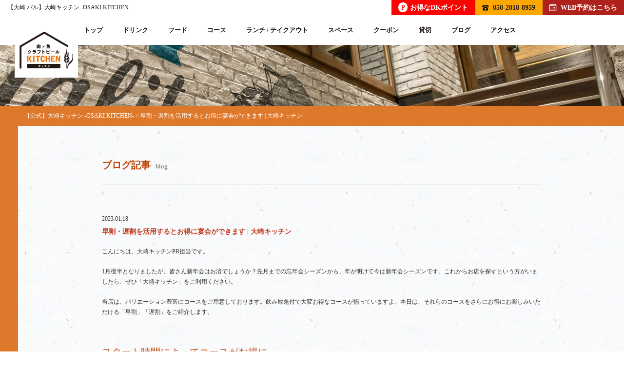

--- FILE ---
content_type: text/html; charset=UTF-8
request_url: https://kitchen.dkdining.com/osaki/7675/
body_size: 12462
content:
<!doctype html>
<html lang="ja">

<head>
<meta charset="UTF-8">
<meta http-equiv="X-UA-Compatible" content="IE=edge" />
<meta name="viewport" content="width=device-width">
<link rel="stylesheet" type="text/css" href="https://kitchen.dkdining.com/osaki/wp-content/themes/unit_tm2_sumire/style.css">
<link rel="stylesheet" type="text/css" href="https://kitchen.dkdining.com/osaki/wp-content/themes/unit_tm2_sumire/library/js/slick/slick-theme.css" />
<link rel="stylesheet" type="text/css" href="https://kitchen.dkdining.com/osaki/wp-content/themes/unit_tm2_sumire/library/js/slick/slick.css" />
<!--<script type="text/javascript" src="https://ajax.googleapis.com/ajax/libs/jquery/1.11.0/jquery.min.js"></script>-->
<script src="https://ajax.googleapis.com/ajax/libs/jquery/3.7.1/jquery.min.js"></script>
<!--[if lt IE 9]>
<script type="text/javascript" src="https://kitchen.dkdining.com/osaki/wp-content/themes/unit_tm2_sumire/library/js/html5shiv.js"></script>
<script src="//css3-mediaqueries-js.googlecode.com/svn/trunk/css3-mediaqueries.js"></script>
<![endif]-->
<script type="text/javascript" src="https://kitchen.dkdining.com/osaki/wp-content/themes/unit_tm2_sumire/library/js/jquery.tile.min.js"></script>
<script type="text/javascript" src="https://kitchen.dkdining.com/osaki/wp-content/themes/unit_tm2_sumire/library/js/jquery.inview.js"></script>
<script type="text/javascript" src="https://kitchen.dkdining.com/osaki/wp-content/themes/unit_tm2_sumire/library/js/slick/slick.js"></script>
<script type="text/javascript" src="https://kitchen.dkdining.com/osaki/wp-content/themes/unit_tm2_sumire/library/js/jquery.pages.js"></script>
<script src="//dkdining.com/js/dkp-shop.js" type="text/javascript"></script>


<meta name='robots' content='index, follow, max-image-preview:large, max-snippet:-1, max-video-preview:-1' />

	<!-- This site is optimized with the Yoast SEO plugin v26.8 - https://yoast.com/product/yoast-seo-wordpress/ -->
	<title>早割・遅割を活用するとお得に宴会ができます | 大崎キッチン | 【公式】大崎キッチン ‐OSAKI KITCHEN‐</title>
	<meta name="description" content="【公式】大崎キッチン ‐OSAKI KITCHEN‐ の 早割・遅割を活用するとお得に宴会ができます | 大崎キッチン ページです。 厳選したクラフトビールを各種取り揃え、こだわり料理とペアリング。 貴重な銘柄から、メジャーな銘柄まで10種類を超えるクラフトビールは全て2サイズご用意。 肉や魚と充実したメニューにあわせて心ゆくまでお楽しみください。" />
	<link rel="canonical" href="https://kitchen.dkdining.com/osaki/7675/" />
	<meta property="og:locale" content="ja_JP" />
	<meta property="og:type" content="article" />
	<meta property="og:title" content="早割・遅割を活用するとお得に宴会ができます | 大崎キッチン | 【公式】大崎キッチン ‐OSAKI KITCHEN‐" />
	<meta property="og:description" content="【公式】大崎キッチン ‐OSAKI KITCHEN‐ の 早割・遅割を活用するとお得に宴会ができます | 大崎キッチン ページです。 厳選したクラフトビールを各種取り揃え、こだわり料理とペアリング。 貴重な銘柄から、メジャーな銘柄まで10種類を超えるクラフトビールは全て2サイズご用意。 肉や魚と充実したメニューにあわせて心ゆくまでお楽しみください。" />
	<meta property="og:url" content="https://kitchen.dkdining.com/osaki/7675/" />
	<meta property="og:site_name" content="【公式】大崎キッチン ‐OSAKI KITCHEN‐" />
	<meta property="article:published_time" content="2023-01-18T08:00:54+00:00" />
	<meta property="og:image" content="https://kitchen.dkdining.com/osaki/wp-content/uploads/sites/8/2021/12/s_0nc0-1.jpg" />
	<meta property="og:image:width" content="1280" />
	<meta property="og:image:height" content="1280" />
	<meta property="og:image:type" content="image/jpeg" />
	<meta name="author" content="PR_Writer1" />
	<meta name="twitter:card" content="summary_large_image" />
	<meta name="twitter:label1" content="執筆者" />
	<meta name="twitter:data1" content="PR_Writer1" />
	<script type="application/ld+json" class="yoast-schema-graph">{"@context":"https://schema.org","@graph":[{"@type":"Article","@id":"https://kitchen.dkdining.com/osaki/7675/#article","isPartOf":{"@id":"https://kitchen.dkdining.com/osaki/7675/"},"author":{"name":"PR_Writer1","@id":"https://kitchen.dkdining.com/osaki/#/schema/person/d333520afd44f0b34e5169b825fc8453"},"headline":"早割・遅割を活用するとお得に宴会ができます | 大崎キッチン","datePublished":"2023-01-18T08:00:54+00:00","mainEntityOfPage":{"@id":"https://kitchen.dkdining.com/osaki/7675/"},"wordCount":11,"image":{"@id":"https://kitchen.dkdining.com/osaki/7675/#primaryimage"},"thumbnailUrl":"https://kitchen.dkdining.com/osaki/wp-content/uploads/sites/8/2021/12/s_0nc0-1.jpg","inLanguage":"ja"},{"@type":"WebPage","@id":"https://kitchen.dkdining.com/osaki/7675/","url":"https://kitchen.dkdining.com/osaki/7675/","name":"早割・遅割を活用するとお得に宴会ができます | 大崎キッチン | 【公式】大崎キッチン ‐OSAKI KITCHEN‐","isPartOf":{"@id":"https://kitchen.dkdining.com/osaki/#website"},"primaryImageOfPage":{"@id":"https://kitchen.dkdining.com/osaki/7675/#primaryimage"},"image":{"@id":"https://kitchen.dkdining.com/osaki/7675/#primaryimage"},"thumbnailUrl":"https://kitchen.dkdining.com/osaki/wp-content/uploads/sites/8/2021/12/s_0nc0-1.jpg","datePublished":"2023-01-18T08:00:54+00:00","author":{"@id":"https://kitchen.dkdining.com/osaki/#/schema/person/d333520afd44f0b34e5169b825fc8453"},"description":"【公式】大崎キッチン ‐OSAKI KITCHEN‐ の 早割・遅割を活用するとお得に宴会ができます | 大崎キッチン ページです。 厳選したクラフトビールを各種取り揃え、こだわり料理とペアリング。 貴重な銘柄から、メジャーな銘柄まで10種類を超えるクラフトビールは全て2サイズご用意。 肉や魚と充実したメニューにあわせて心ゆくまでお楽しみください。","breadcrumb":{"@id":"https://kitchen.dkdining.com/osaki/7675/#breadcrumb"},"inLanguage":"ja","potentialAction":[{"@type":"ReadAction","target":["https://kitchen.dkdining.com/osaki/7675/"]}]},{"@type":"ImageObject","inLanguage":"ja","@id":"https://kitchen.dkdining.com/osaki/7675/#primaryimage","url":"https://kitchen.dkdining.com/osaki/wp-content/uploads/sites/8/2021/12/s_0nc0-1.jpg","contentUrl":"https://kitchen.dkdining.com/osaki/wp-content/uploads/sites/8/2021/12/s_0nc0-1.jpg","width":1280,"height":1280},{"@type":"BreadcrumbList","@id":"https://kitchen.dkdining.com/osaki/7675/#breadcrumb","itemListElement":[{"@type":"ListItem","position":1,"name":"ホーム","item":"https://kitchen.dkdining.com/osaki/"},{"@type":"ListItem","position":2,"name":"早割・遅割を活用するとお得に宴会ができます | 大崎キッチン"}]},{"@type":"WebSite","@id":"https://kitchen.dkdining.com/osaki/#website","url":"https://kitchen.dkdining.com/osaki/","name":"【公式】大崎キッチン ‐OSAKI KITCHEN‐","description":"厳選したクラフトビール、肉や魚とメニューが豊富なバル","potentialAction":[{"@type":"SearchAction","target":{"@type":"EntryPoint","urlTemplate":"https://kitchen.dkdining.com/osaki/?s={search_term_string}"},"query-input":{"@type":"PropertyValueSpecification","valueRequired":true,"valueName":"search_term_string"}}],"inLanguage":"ja"},{"@type":"Person","@id":"https://kitchen.dkdining.com/osaki/#/schema/person/d333520afd44f0b34e5169b825fc8453","name":"PR_Writer1","image":{"@type":"ImageObject","inLanguage":"ja","@id":"https://kitchen.dkdining.com/osaki/#/schema/person/image/","url":"https://secure.gravatar.com/avatar/7413b427f149cf822aa001b053ca44c73478df83508d3c84e00938fcf7986bfb?s=96&d=mm&r=g","contentUrl":"https://secure.gravatar.com/avatar/7413b427f149cf822aa001b053ca44c73478df83508d3c84e00938fcf7986bfb?s=96&d=mm&r=g","caption":"PR_Writer1"},"url":"https://kitchen.dkdining.com/osaki/author/pr_writer1/"}]}</script>
	<!-- / Yoast SEO plugin. -->


<link rel="alternate" title="oEmbed (JSON)" type="application/json+oembed" href="https://kitchen.dkdining.com/osaki/wp-json/oembed/1.0/embed?url=https%3A%2F%2Fkitchen.dkdining.com%2Fosaki%2F7675%2F" />
<link rel="alternate" title="oEmbed (XML)" type="text/xml+oembed" href="https://kitchen.dkdining.com/osaki/wp-json/oembed/1.0/embed?url=https%3A%2F%2Fkitchen.dkdining.com%2Fosaki%2F7675%2F&#038;format=xml" />
<style id='wp-img-auto-sizes-contain-inline-css' type='text/css'>
img:is([sizes=auto i],[sizes^="auto," i]){contain-intrinsic-size:3000px 1500px}
/*# sourceURL=wp-img-auto-sizes-contain-inline-css */
</style>
<style id='wp-block-library-inline-css' type='text/css'>
:root{--wp-block-synced-color:#7a00df;--wp-block-synced-color--rgb:122,0,223;--wp-bound-block-color:var(--wp-block-synced-color);--wp-editor-canvas-background:#ddd;--wp-admin-theme-color:#007cba;--wp-admin-theme-color--rgb:0,124,186;--wp-admin-theme-color-darker-10:#006ba1;--wp-admin-theme-color-darker-10--rgb:0,107,160.5;--wp-admin-theme-color-darker-20:#005a87;--wp-admin-theme-color-darker-20--rgb:0,90,135;--wp-admin-border-width-focus:2px}@media (min-resolution:192dpi){:root{--wp-admin-border-width-focus:1.5px}}.wp-element-button{cursor:pointer}:root .has-very-light-gray-background-color{background-color:#eee}:root .has-very-dark-gray-background-color{background-color:#313131}:root .has-very-light-gray-color{color:#eee}:root .has-very-dark-gray-color{color:#313131}:root .has-vivid-green-cyan-to-vivid-cyan-blue-gradient-background{background:linear-gradient(135deg,#00d084,#0693e3)}:root .has-purple-crush-gradient-background{background:linear-gradient(135deg,#34e2e4,#4721fb 50%,#ab1dfe)}:root .has-hazy-dawn-gradient-background{background:linear-gradient(135deg,#faaca8,#dad0ec)}:root .has-subdued-olive-gradient-background{background:linear-gradient(135deg,#fafae1,#67a671)}:root .has-atomic-cream-gradient-background{background:linear-gradient(135deg,#fdd79a,#004a59)}:root .has-nightshade-gradient-background{background:linear-gradient(135deg,#330968,#31cdcf)}:root .has-midnight-gradient-background{background:linear-gradient(135deg,#020381,#2874fc)}:root{--wp--preset--font-size--normal:16px;--wp--preset--font-size--huge:42px}.has-regular-font-size{font-size:1em}.has-larger-font-size{font-size:2.625em}.has-normal-font-size{font-size:var(--wp--preset--font-size--normal)}.has-huge-font-size{font-size:var(--wp--preset--font-size--huge)}.has-text-align-center{text-align:center}.has-text-align-left{text-align:left}.has-text-align-right{text-align:right}.has-fit-text{white-space:nowrap!important}#end-resizable-editor-section{display:none}.aligncenter{clear:both}.items-justified-left{justify-content:flex-start}.items-justified-center{justify-content:center}.items-justified-right{justify-content:flex-end}.items-justified-space-between{justify-content:space-between}.screen-reader-text{border:0;clip-path:inset(50%);height:1px;margin:-1px;overflow:hidden;padding:0;position:absolute;width:1px;word-wrap:normal!important}.screen-reader-text:focus{background-color:#ddd;clip-path:none;color:#444;display:block;font-size:1em;height:auto;left:5px;line-height:normal;padding:15px 23px 14px;text-decoration:none;top:5px;width:auto;z-index:100000}html :where(.has-border-color){border-style:solid}html :where([style*=border-top-color]){border-top-style:solid}html :where([style*=border-right-color]){border-right-style:solid}html :where([style*=border-bottom-color]){border-bottom-style:solid}html :where([style*=border-left-color]){border-left-style:solid}html :where([style*=border-width]){border-style:solid}html :where([style*=border-top-width]){border-top-style:solid}html :where([style*=border-right-width]){border-right-style:solid}html :where([style*=border-bottom-width]){border-bottom-style:solid}html :where([style*=border-left-width]){border-left-style:solid}html :where(img[class*=wp-image-]){height:auto;max-width:100%}:where(figure){margin:0 0 1em}html :where(.is-position-sticky){--wp-admin--admin-bar--position-offset:var(--wp-admin--admin-bar--height,0px)}@media screen and (max-width:600px){html :where(.is-position-sticky){--wp-admin--admin-bar--position-offset:0px}}

/*# sourceURL=wp-block-library-inline-css */
</style><style id='global-styles-inline-css' type='text/css'>
:root{--wp--preset--aspect-ratio--square: 1;--wp--preset--aspect-ratio--4-3: 4/3;--wp--preset--aspect-ratio--3-4: 3/4;--wp--preset--aspect-ratio--3-2: 3/2;--wp--preset--aspect-ratio--2-3: 2/3;--wp--preset--aspect-ratio--16-9: 16/9;--wp--preset--aspect-ratio--9-16: 9/16;--wp--preset--color--black: #000000;--wp--preset--color--cyan-bluish-gray: #abb8c3;--wp--preset--color--white: #ffffff;--wp--preset--color--pale-pink: #f78da7;--wp--preset--color--vivid-red: #cf2e2e;--wp--preset--color--luminous-vivid-orange: #ff6900;--wp--preset--color--luminous-vivid-amber: #fcb900;--wp--preset--color--light-green-cyan: #7bdcb5;--wp--preset--color--vivid-green-cyan: #00d084;--wp--preset--color--pale-cyan-blue: #8ed1fc;--wp--preset--color--vivid-cyan-blue: #0693e3;--wp--preset--color--vivid-purple: #9b51e0;--wp--preset--gradient--vivid-cyan-blue-to-vivid-purple: linear-gradient(135deg,rgb(6,147,227) 0%,rgb(155,81,224) 100%);--wp--preset--gradient--light-green-cyan-to-vivid-green-cyan: linear-gradient(135deg,rgb(122,220,180) 0%,rgb(0,208,130) 100%);--wp--preset--gradient--luminous-vivid-amber-to-luminous-vivid-orange: linear-gradient(135deg,rgb(252,185,0) 0%,rgb(255,105,0) 100%);--wp--preset--gradient--luminous-vivid-orange-to-vivid-red: linear-gradient(135deg,rgb(255,105,0) 0%,rgb(207,46,46) 100%);--wp--preset--gradient--very-light-gray-to-cyan-bluish-gray: linear-gradient(135deg,rgb(238,238,238) 0%,rgb(169,184,195) 100%);--wp--preset--gradient--cool-to-warm-spectrum: linear-gradient(135deg,rgb(74,234,220) 0%,rgb(151,120,209) 20%,rgb(207,42,186) 40%,rgb(238,44,130) 60%,rgb(251,105,98) 80%,rgb(254,248,76) 100%);--wp--preset--gradient--blush-light-purple: linear-gradient(135deg,rgb(255,206,236) 0%,rgb(152,150,240) 100%);--wp--preset--gradient--blush-bordeaux: linear-gradient(135deg,rgb(254,205,165) 0%,rgb(254,45,45) 50%,rgb(107,0,62) 100%);--wp--preset--gradient--luminous-dusk: linear-gradient(135deg,rgb(255,203,112) 0%,rgb(199,81,192) 50%,rgb(65,88,208) 100%);--wp--preset--gradient--pale-ocean: linear-gradient(135deg,rgb(255,245,203) 0%,rgb(182,227,212) 50%,rgb(51,167,181) 100%);--wp--preset--gradient--electric-grass: linear-gradient(135deg,rgb(202,248,128) 0%,rgb(113,206,126) 100%);--wp--preset--gradient--midnight: linear-gradient(135deg,rgb(2,3,129) 0%,rgb(40,116,252) 100%);--wp--preset--font-size--small: 13px;--wp--preset--font-size--medium: 20px;--wp--preset--font-size--large: 36px;--wp--preset--font-size--x-large: 42px;--wp--preset--spacing--20: 0.44rem;--wp--preset--spacing--30: 0.67rem;--wp--preset--spacing--40: 1rem;--wp--preset--spacing--50: 1.5rem;--wp--preset--spacing--60: 2.25rem;--wp--preset--spacing--70: 3.38rem;--wp--preset--spacing--80: 5.06rem;--wp--preset--shadow--natural: 6px 6px 9px rgba(0, 0, 0, 0.2);--wp--preset--shadow--deep: 12px 12px 50px rgba(0, 0, 0, 0.4);--wp--preset--shadow--sharp: 6px 6px 0px rgba(0, 0, 0, 0.2);--wp--preset--shadow--outlined: 6px 6px 0px -3px rgb(255, 255, 255), 6px 6px rgb(0, 0, 0);--wp--preset--shadow--crisp: 6px 6px 0px rgb(0, 0, 0);}:where(.is-layout-flex){gap: 0.5em;}:where(.is-layout-grid){gap: 0.5em;}body .is-layout-flex{display: flex;}.is-layout-flex{flex-wrap: wrap;align-items: center;}.is-layout-flex > :is(*, div){margin: 0;}body .is-layout-grid{display: grid;}.is-layout-grid > :is(*, div){margin: 0;}:where(.wp-block-columns.is-layout-flex){gap: 2em;}:where(.wp-block-columns.is-layout-grid){gap: 2em;}:where(.wp-block-post-template.is-layout-flex){gap: 1.25em;}:where(.wp-block-post-template.is-layout-grid){gap: 1.25em;}.has-black-color{color: var(--wp--preset--color--black) !important;}.has-cyan-bluish-gray-color{color: var(--wp--preset--color--cyan-bluish-gray) !important;}.has-white-color{color: var(--wp--preset--color--white) !important;}.has-pale-pink-color{color: var(--wp--preset--color--pale-pink) !important;}.has-vivid-red-color{color: var(--wp--preset--color--vivid-red) !important;}.has-luminous-vivid-orange-color{color: var(--wp--preset--color--luminous-vivid-orange) !important;}.has-luminous-vivid-amber-color{color: var(--wp--preset--color--luminous-vivid-amber) !important;}.has-light-green-cyan-color{color: var(--wp--preset--color--light-green-cyan) !important;}.has-vivid-green-cyan-color{color: var(--wp--preset--color--vivid-green-cyan) !important;}.has-pale-cyan-blue-color{color: var(--wp--preset--color--pale-cyan-blue) !important;}.has-vivid-cyan-blue-color{color: var(--wp--preset--color--vivid-cyan-blue) !important;}.has-vivid-purple-color{color: var(--wp--preset--color--vivid-purple) !important;}.has-black-background-color{background-color: var(--wp--preset--color--black) !important;}.has-cyan-bluish-gray-background-color{background-color: var(--wp--preset--color--cyan-bluish-gray) !important;}.has-white-background-color{background-color: var(--wp--preset--color--white) !important;}.has-pale-pink-background-color{background-color: var(--wp--preset--color--pale-pink) !important;}.has-vivid-red-background-color{background-color: var(--wp--preset--color--vivid-red) !important;}.has-luminous-vivid-orange-background-color{background-color: var(--wp--preset--color--luminous-vivid-orange) !important;}.has-luminous-vivid-amber-background-color{background-color: var(--wp--preset--color--luminous-vivid-amber) !important;}.has-light-green-cyan-background-color{background-color: var(--wp--preset--color--light-green-cyan) !important;}.has-vivid-green-cyan-background-color{background-color: var(--wp--preset--color--vivid-green-cyan) !important;}.has-pale-cyan-blue-background-color{background-color: var(--wp--preset--color--pale-cyan-blue) !important;}.has-vivid-cyan-blue-background-color{background-color: var(--wp--preset--color--vivid-cyan-blue) !important;}.has-vivid-purple-background-color{background-color: var(--wp--preset--color--vivid-purple) !important;}.has-black-border-color{border-color: var(--wp--preset--color--black) !important;}.has-cyan-bluish-gray-border-color{border-color: var(--wp--preset--color--cyan-bluish-gray) !important;}.has-white-border-color{border-color: var(--wp--preset--color--white) !important;}.has-pale-pink-border-color{border-color: var(--wp--preset--color--pale-pink) !important;}.has-vivid-red-border-color{border-color: var(--wp--preset--color--vivid-red) !important;}.has-luminous-vivid-orange-border-color{border-color: var(--wp--preset--color--luminous-vivid-orange) !important;}.has-luminous-vivid-amber-border-color{border-color: var(--wp--preset--color--luminous-vivid-amber) !important;}.has-light-green-cyan-border-color{border-color: var(--wp--preset--color--light-green-cyan) !important;}.has-vivid-green-cyan-border-color{border-color: var(--wp--preset--color--vivid-green-cyan) !important;}.has-pale-cyan-blue-border-color{border-color: var(--wp--preset--color--pale-cyan-blue) !important;}.has-vivid-cyan-blue-border-color{border-color: var(--wp--preset--color--vivid-cyan-blue) !important;}.has-vivid-purple-border-color{border-color: var(--wp--preset--color--vivid-purple) !important;}.has-vivid-cyan-blue-to-vivid-purple-gradient-background{background: var(--wp--preset--gradient--vivid-cyan-blue-to-vivid-purple) !important;}.has-light-green-cyan-to-vivid-green-cyan-gradient-background{background: var(--wp--preset--gradient--light-green-cyan-to-vivid-green-cyan) !important;}.has-luminous-vivid-amber-to-luminous-vivid-orange-gradient-background{background: var(--wp--preset--gradient--luminous-vivid-amber-to-luminous-vivid-orange) !important;}.has-luminous-vivid-orange-to-vivid-red-gradient-background{background: var(--wp--preset--gradient--luminous-vivid-orange-to-vivid-red) !important;}.has-very-light-gray-to-cyan-bluish-gray-gradient-background{background: var(--wp--preset--gradient--very-light-gray-to-cyan-bluish-gray) !important;}.has-cool-to-warm-spectrum-gradient-background{background: var(--wp--preset--gradient--cool-to-warm-spectrum) !important;}.has-blush-light-purple-gradient-background{background: var(--wp--preset--gradient--blush-light-purple) !important;}.has-blush-bordeaux-gradient-background{background: var(--wp--preset--gradient--blush-bordeaux) !important;}.has-luminous-dusk-gradient-background{background: var(--wp--preset--gradient--luminous-dusk) !important;}.has-pale-ocean-gradient-background{background: var(--wp--preset--gradient--pale-ocean) !important;}.has-electric-grass-gradient-background{background: var(--wp--preset--gradient--electric-grass) !important;}.has-midnight-gradient-background{background: var(--wp--preset--gradient--midnight) !important;}.has-small-font-size{font-size: var(--wp--preset--font-size--small) !important;}.has-medium-font-size{font-size: var(--wp--preset--font-size--medium) !important;}.has-large-font-size{font-size: var(--wp--preset--font-size--large) !important;}.has-x-large-font-size{font-size: var(--wp--preset--font-size--x-large) !important;}
/*# sourceURL=global-styles-inline-css */
</style>

<style id='classic-theme-styles-inline-css' type='text/css'>
/*! This file is auto-generated */
.wp-block-button__link{color:#fff;background-color:#32373c;border-radius:9999px;box-shadow:none;text-decoration:none;padding:calc(.667em + 2px) calc(1.333em + 2px);font-size:1.125em}.wp-block-file__button{background:#32373c;color:#fff;text-decoration:none}
/*# sourceURL=/wp-includes/css/classic-themes.min.css */
</style>
<link rel='stylesheet' id='wp-pagenavi-css' href='https://kitchen.dkdining.com/osaki/wp-content/plugins/wp-pagenavi/pagenavi-css.css?ver=2.70' type='text/css' media='all' />
<!-- Google Analytics Code Snippet By GA4WP --><script async src="https://www.googletagmanager.com/gtag/js?id=G-8VYL5DJ2M3"></script>
		<script>
		  window.dataLayer = window.dataLayer || [];
		  function gtag(){dataLayer.push(arguments);}
		  gtag('js', new Date());gtag('config', 'G-8VYL5DJ2M3');</script> <!- end of Google Analytics Code Snippet by GA4WP--><link rel="https://api.w.org/" href="https://kitchen.dkdining.com/osaki/wp-json/" /><link rel="alternate" title="JSON" type="application/json" href="https://kitchen.dkdining.com/osaki/wp-json/wp/v2/posts/7675" /><link rel="EditURI" type="application/rsd+xml" title="RSD" href="https://kitchen.dkdining.com/osaki/xmlrpc.php?rsd" />
<link rel='shortlink' href='https://kitchen.dkdining.com/osaki/?p=7675' />

		<!-- GA Google Analytics @ https://m0n.co/ga -->
		<script async src="https://www.googletagmanager.com/gtag/js?id=G-JY9WFKMQ13"></script>
		<script>
			window.dataLayer = window.dataLayer || [];
			function gtag(){dataLayer.push(arguments);}
			gtag('js', new Date());
			gtag('config', 'G-JY9WFKMQ13');
		</script>

	<!-- Google Tag Manager -->
<script>(function(w,d,s,l,i){w[l]=w[l]||[];w[l].push({'gtm.start':
new Date().getTime(),event:'gtm.js'});var f=d.getElementsByTagName(s)[0],
j=d.createElement(s),dl=l!='dataLayer'?'&l='+l:'';j.async=true;j.src=
'https://www.googletagmanager.com/gtm.js?id='+i+dl;f.parentNode.insertBefore(j,f);
})(window,document,'script','dataLayer','GTM-TR9M53L4');</script>
<!-- End Google Tag Manager -->
		<!-- Markup (JSON-LD) structured in schema.org ver.4.8.1 START -->
<script type="application/ld+json">
{
    "@context": "https://schema.org",
    "@type": "BreadcrumbList",
    "itemListElement": [
        {
            "@type": "ListItem",
            "position": 1,
            "item": {
                "@id": "https://kitchen.dkdining.com/osaki",
                "name": "【公式】大崎キッチン ‐OSAKI KITCHEN‐"
            }
        },
        {
            "@type": "ListItem",
            "position": 2,
            "item": {
                "@id": "https://kitchen.dkdining.com/osaki/category/%e6%9c%aa%e5%88%86%e9%a1%9e/",
                "name": "未分類"
            }
        },
        {
            "@type": "ListItem",
            "position": 3,
            "item": {
                "@id": "https://kitchen.dkdining.com/osaki/osaki/7675/",
                "name": "早割・遅割を活用するとお得に宴会ができます | 大崎キッチン"
            }
        }
    ]
}
</script>
<script type="application/ld+json">
{
    "@context": "https://schema.org",
    "@type": "BlogPosting",
    "mainEntityOfPage": {
        "@type": "WebPage",
        "@id": "https://kitchen.dkdining.com/osaki/7675/"
    },
    "headline": "早割・遅割を活用するとお得に宴会ができます | 大崎キッチン",
    "datePublished": "2023-01-18T17:00:54+0900",
    "dateModified": "2023-01-11T15:19:43+0900",
    "author": {
        "@type": "Person",
        "name": "PR_Writer1"
    },
    "description": "こんにちは、大崎キッチンPR担当です。1月後半となりましたが、皆さん新年会はお済でしょうか？先月までの忘年会シーズンから、年が明けて今は新年会シーズンです。これからお店を探すという方がいましたら、ぜひ「大崎キッチン」をご",
    "image": {
        "@type": "ImageObject",
        "url": "https://kitchen.dkdining.com/osaki/wp-content/uploads/sites/8/2021/12/s_0nc0-1.jpg",
        "width": 1280,
        "height": 1280
    }
}
</script>
<script type="application/ld+json">
{
    "@context": "https://schema.org",
    "@type": "Restaurant",
    "name": "大崎キッチン ‐OSAKI KITCHEN‐",
    "image": "https://kitchen.dkdining.com/wp-content/uploads/sites/8/2021/11/logo.png",
    "url": "https://kitchen.dkdining.com/osaki/",
    "telephone": "+815020188959",
    "menu": "https://kitchen.dkdining.com/osaki/food",
    "acceptsReservations": "True",
    "servesCuisine": "https://kitchen.dkdining.com/osaki/",
    "address": {
        "@type": "PostalAddress",
        "streetAddress": "大崎 1-5-1 大崎センタービル1F",
        "addressLocality": "品川区",
        "postalCode": "141-0032",
        "addressCountry": "ja",
        "addressRegion": "東京都"
    },
    "openingHours": [
        "Mo-Su 11:30-14:30",
        "Mo-Su 17:00-23:00"
    ],
    "priceRange": "3,000"
}
</script>
<script type="application/ld+json">
{
    "@context": "https://schema.org",
    "@type": "WebSite",
    "name": "大崎キッチン ‐OSAKI KITCHEN‐",
    "alternateName": "",
    "url": "https://kitchen.dkdining.com/osaki/"
}
</script>
<!-- Markup (JSON-LD) structured in schema.org END -->
<link rel="icon" href="https://kitchen.dkdining.com/osaki/wp-content/uploads/sites/8/2025/06/cropped-logo-32x32.jpg" sizes="32x32" />
<link rel="icon" href="https://kitchen.dkdining.com/osaki/wp-content/uploads/sites/8/2025/06/cropped-logo-192x192.jpg" sizes="192x192" />
<link rel="apple-touch-icon" href="https://kitchen.dkdining.com/osaki/wp-content/uploads/sites/8/2025/06/cropped-logo-180x180.jpg" />
<meta name="msapplication-TileImage" content="https://kitchen.dkdining.com/osaki/wp-content/uploads/sites/8/2025/06/cropped-logo-270x270.jpg" />
<meta name="keywords" content="大崎,バル,宴会,肉,クラフトビール,早割・遅割を活用するとお得に宴会ができます | 大崎キッチン" />
</head>

<body id="post_page" class="single">
<div id="fb-root"></div>
<script>(function(d, s, id) {
  var js, fjs = d.getElementsByTagName(s)[0];
  if (d.getElementById(id)) return;
  js = d.createElement(s); js.id = id;
  js.src = 'https://connect.facebook.net/ja_JP/sdk.js#xfbml=1&version=v3.0';
  fjs.parentNode.insertBefore(js, fjs);
}(document, 'script', 'facebook-jssdk'));</script>


<div class="heading">

<p>【大崎 バル】大崎キッチン ‐OSAKI KITCHEN‐</p>

<div class="header_href">
<div class="header_href_dkpoint"><a href="https://dkdining.com/point/" class="dkpoint" target="_blank"><span>P</span>お得なDKポイント</a></div>
<div class="header_href_tel"><a onclick="ga('send','pageview','/osaki/call');" href="tel:050-2018-8959"><img src="https://kitchen.dkdining.com/osaki/wp-content/themes/unit_tm2_sumire/library/img/icon_tel.svg" alt="050-2018-8959"/>050-2018-8959</a></div>
<div class="header_href_reserve"><a onclick="ga('send','pageview','/osaki/reserve');" href="javascript:toggleShopVacancySearchArea();" rel="noopener"><img src="https://kitchen.dkdining.com/osaki/wp-content/themes/unit_tm2_sumire/library/img/icon_reserve.svg" alt="WEB予約はこちら"/>WEB予約はこちら</a></div>
</div><!-- /.header_href -->

</div>

<div id="body_inner">

<div id="menu-trigger-box">
<a class="menu-trigger">
<span></span>
<span></span>
<span></span>
<p>メニュー</p>
</a>
</div>
<div id="overlay_outer"></div>


<header>

	<div id="top_sns">
		
		
		
	</div>

	<nav id="header_nav">

		<div class="header_nav_box">
			<h1><a href="https://kitchen.dkdining.com/osaki/" title="TOP トップ"><img src="https://kitchen.dkdining.com/osaki/wp-content/uploads/sites/8/2021/11/logo.png" alt="大崎でバルなら大崎キッチン ‐OSAKI KITCHEN‐" width="150"></a></h1>
		</div>

		<div class="header_nav_list">

						<a href="https://kitchen.dkdining.com/osaki/" title="トップ">トップ</a>
			
			
						<a href="https://kitchen.dkdining.com/osaki/drink" title="ドリンク">ドリンク</a>
			
						<a href="https://kitchen.dkdining.com/osaki/food" title="フード">フード</a>
			
						<a href="https://kitchen.dkdining.com/osaki/course" title="コース">コース</a>
			
						<a href="https://kitchen.dkdining.com/osaki/lunch" title="ランチ / テイクアウト">ランチ / テイクアウト</a>
			 

						<a href="https://kitchen.dkdining.com/osaki/space" title="スペース">スペース</a>
			
      			<a onclick="ga('send','pageview','/reserve_click.html/');" href="https://kitchen.dkdining.com/osaki/coupon" title="クーポン">クーポン</a>
			
						<a href="https://kitchen.dkdining.com/osaki/kashikiri" title="貸切">貸切</a>
			<!--<a href="https://kitchen.dkdining.com/osaki/charter" title="貸切">貸切</a>-->
			

						<a href="https://kitchen.dkdining.com/osaki/blog" title="ブログ">ブログ</a>
			
			
						<a onclick="ga('send','pageview','/gmap_route');" href="#access" title="アクセス">アクセス</a>
			
		</div>

		<div class="header_href">
    <div class="header_href_dkpoint"><a href="https://dkdining.com/point/" class="dkpoint" target="_blank"><span>P</span>お得なDKポイント</a></div>
				<div class="header_href_tel"><a onclick="ga('send','pageview','/osaki/call');" href="tel:050-2018-8959"><img src="https://kitchen.dkdining.com/osaki/wp-content/themes/unit_tm2_sumire/library/img/icon_tel.svg" alt="050-2018-8959"/>050-2018-8959</a></div>
						<div class="header_href_reserve"><a onclick="ga('send','pageview','/osaki/reserve');" href="javascript:toggleShopVacancySearchArea();" rel="noopener"><img src="https://kitchen.dkdining.com/osaki/wp-content/themes/unit_tm2_sumire/library/img/icon_reserve.svg" alt="WEB予約はこちら"/>WEB予約はこちら</a></div>
				</div><!-- /.header_href -->

	</nav>


</header>

<div id="fix_nav">
    
<header>

	<div id="top_sns">
		
		
		
	</div>

	<nav id="header_nav">

		<div class="header_nav_box">
			<h1><a href="https://kitchen.dkdining.com/osaki/" title="TOP トップ"><img src="https://kitchen.dkdining.com/osaki/wp-content/uploads/sites/8/2021/11/logo.png" alt="大崎でバルなら大崎キッチン ‐OSAKI KITCHEN‐" width="150"></a></h1>
		</div>

		<div class="header_nav_list">

						<a href="https://kitchen.dkdining.com/osaki/" title="トップ">トップ</a>
			
			
						<a href="https://kitchen.dkdining.com/osaki/drink" title="ドリンク">ドリンク</a>
			
						<a href="https://kitchen.dkdining.com/osaki/food" title="フード">フード</a>
			
						<a href="https://kitchen.dkdining.com/osaki/course" title="コース">コース</a>
			
						<a href="https://kitchen.dkdining.com/osaki/lunch" title="ランチ / テイクアウト">ランチ / テイクアウト</a>
			 

						<a href="https://kitchen.dkdining.com/osaki/space" title="スペース">スペース</a>
			
      			<a onclick="ga('send','pageview','/reserve_click.html/');" href="https://kitchen.dkdining.com/osaki/coupon" title="クーポン">クーポン</a>
			
						<a href="https://kitchen.dkdining.com/osaki/kashikiri" title="貸切">貸切</a>
			<!--<a href="https://kitchen.dkdining.com/osaki/charter" title="貸切">貸切</a>-->
			

						<a href="https://kitchen.dkdining.com/osaki/blog" title="ブログ">ブログ</a>
			
			
						<a onclick="ga('send','pageview','/gmap_route');" href="#access" title="アクセス">アクセス</a>
			
		</div>

		<div class="header_href">
    <div class="header_href_dkpoint"><a href="https://dkdining.com/point/" class="dkpoint" target="_blank"><span>P</span>お得なDKポイント</a></div>
				<div class="header_href_tel"><a onclick="ga('send','pageview','/osaki/call');" href="tel:050-2018-8959"><img src="https://kitchen.dkdining.com/osaki/wp-content/themes/unit_tm2_sumire/library/img/icon_tel.svg" alt="050-2018-8959"/>050-2018-8959</a></div>
						<div class="header_href_reserve"><a onclick="ga('send','pageview','/osaki/reserve');" href="javascript:toggleShopVacancySearchArea();" rel="noopener"><img src="https://kitchen.dkdining.com/osaki/wp-content/themes/unit_tm2_sumire/library/img/icon_reserve.svg" alt="WEB予約はこちら"/>WEB予約はこちら</a></div>
				</div><!-- /.header_href -->

	</nav>


</header>
</div>

<div class="sp_logo">
    <h1><a href="https://kitchen.dkdining.com/osaki/" title="TOP&nbsp;トップ">
    <img src="https://kitchen.dkdining.com/osaki/wp-content/uploads/sites/8/2021/11/logo.png" alt="大崎でバルなら大崎キッチン ‐OSAKI KITCHEN‐" width="150">
    </a></h1>
</div>





<div id="under_mainv">
        <img src="https://kitchen.dkdining.com/osaki/wp-content/themes/unit_tm2_sumire/library/img/mainv_blog.jpg" alt="早割・遅割を活用するとお得に宴会ができます | 大崎キッチン" />
</div>



<div id="container">




<div id="breadcrumb" class="breadcrumbs">
<span property="itemListElement" typeof="ListItem"><a property="item" typeof="WebPage" title="【公式】大崎キッチン ‐OSAKI KITCHEN‐へ移動" href="https://kitchen.dkdining.com/osaki" class="home"><span property="name">【公式】大崎キッチン ‐OSAKI KITCHEN‐</span></a><meta property="position" content="1"></span> &gt; <span property="itemListElement" typeof="ListItem"><a property="item" typeof="WebPage" title="早割・遅割を活用するとお得に宴会ができます | 大崎キッチンへ移動" href="https://kitchen.dkdining.com/osaki/7675/" class="post post-post current-item"><span property="name">早割・遅割を活用するとお得に宴会ができます | 大崎キッチン</span></a><meta property="position" content="2"></span></div>
<!--/#breadcrumb -->

<div id="contents_wrap">
<div id="main_contents">


<section id="single_contents">

		

	<div id="section_ttl">
		<h2>ブログ記事<span>blog</span></h2>
	</div>
	



	
	<p class="post_time">2023.01.18</p>
	<h3 class="post_ttl">早割・遅割を活用するとお得に宴会ができます | 大崎キッチン</h3>

	<div id="post_contents">

		<p>こんにちは、大崎キッチンPR担当です。</p>
<p><span style="font-weight: 400">1月後半となりましたが、皆さん新年会はお済でしょうか？先月までの忘年会シーズンから、年が明けて今は新年会シーズンです。これからお店を探すという方がいましたら、ぜひ「大崎キッチン」をご利用ください。</span></p>
<p><span style="font-weight: 400">当店は、バリエーション豊富にコースをご用意しております。飲み放題付で大変お得なコースが揃っていますよ。本日は、それらのコースをさらにお得にお楽しみいただける「早割」「遅割」をご紹介します。</span></p>
<p>&nbsp;</p>
<h2><u><strong>スタート時間によってコースがお得に</strong></u></h2>
<p><img decoding="async" class="alignnone wp-image-6761 size-full" src="https://kitchen.dkdining.com/osaki/wp-content/uploads/sites/8/2021/12/s_0nc0-1.jpg" alt="" width="100%" srcset="https://kitchen.dkdining.com/osaki/wp-content/uploads/sites/8/2021/12/s_0nc0-1.jpg 1280w, https://kitchen.dkdining.com/osaki/wp-content/uploads/sites/8/2021/12/s_0nc0-1-300x300.jpg 300w, https://kitchen.dkdining.com/osaki/wp-content/uploads/sites/8/2021/12/s_0nc0-1-150x150.jpg 150w, https://kitchen.dkdining.com/osaki/wp-content/uploads/sites/8/2021/12/s_0nc0-1-768x768.jpg 768w" sizes="(max-width: 1280px) 100vw, 1280px" /></p>
<p><span style="font-weight: 400">「早割　12時～17時まで」「遅割　21時～」にスタートをしていただくと、コース料金総額（通常価格）が、なんと20％オフになります！お時間が合う方は、コースをさらにお得にご利用いただける「早割」「遅割」をご活用ください。</span></p>
<p><span style="font-weight: 400">対象となるコースは、現在ご提供中のコース全てです。気軽なお集まりにご利用いただけるコースのほか、大切なお集まりにご利用いただけるコースまで、バリエーション豊富に取り揃えております。各コースの詳細は、公式サイトの「コース」からご覧ください。</span></p>
<p>&nbsp;</p>
<h2><u><strong>オシャレな空間でゆっくりお過ごしください</strong></u></h2>
<p><img decoding="async" class="alignnone wp-image-6927 size-full" src="https://kitchen.dkdining.com/osaki/wp-content/uploads/sites/8/2021/11/home_2021_1122.jpg" alt="" width="100%" srcset="https://kitchen.dkdining.com/osaki/wp-content/uploads/sites/8/2021/11/home_2021_1122.jpg 2400w, https://kitchen.dkdining.com/osaki/wp-content/uploads/sites/8/2021/11/home_2021_1122-300x203.jpg 300w, https://kitchen.dkdining.com/osaki/wp-content/uploads/sites/8/2021/11/home_2021_1122-768x519.jpg 768w" sizes="(max-width: 2400px) 100vw, 2400px" /></p>
<p><span style="font-weight: 400">ウッド調の造りの店内は、オシャレな空間が広がっております。宴会はもちろん、デートや女子会、合コンなど幅広いシーンでご利用いただけます。店内の様子も公式サイトの「スペース」からご覧いただけますので、ご希望がありましたらご予約の際にご相談ください。</span></p>
<p>&nbsp;</p>
<p>&nbsp;</p>
<p>JR大崎駅東口から徒歩3分で厳選したクラフトビールを各種取り揃え、こだわり料理とペアリング！</p>
<p>貴重な銘柄から、メジャーな銘柄まで15種類のクラフトビールは全て2サイズご用意。</p>
<p>アペタイザーからメインディッシュまで充実したメニューにあわせて各種クラフトビールを心ゆくまでお楽しみください。</p>
<p>お得なクーポンとオープン記念コースもご用意。貸切パーティーや結婚式二次会も承ります。</p>
<p>ＴＶモニター・マイクあり！着席最大100名様（立食150名様）まで対応可能です。</p>
<p>皆さまのご来店、心よりお待ちしております。</p>
<p>※ご来店の際はお電話かホームページで営業日をご確認の上、ご来店いただけます様よろしくお願い申し上げます。</p>
<p>&nbsp;</p>
<p>電話番号： 050-5269-9298</p>
<p>以上、大崎キッチンPR担当でした！</p>
<p>&nbsp;</p>
<p>※記載している内容、コース構成、金額等、実際と異なる場合もございます。詳細は、予約時にご確認ください。</p>
<p>※記事中では一部著作権フリーの画像を使用している場合がございます。</p>

	</div>


	
	<div id="blog_btn">
		<a href="https://kitchen.dkdining.com/osaki/blog">ブログ一覧に戻る ></a>
	</div>
</section>



<!-- 記事内コンバージョンボタン -->

 <div id="single_cv">
    <ul>
   <li><a href="https://kitchen.dkdining.com/osaki/"><i class="fa fa-home" aria-hidden="true"></i>お店のページ</a></li>
   <li><a href="javascript:toggleShopVacancySearchArea();" onclick="ga('send','pageview','/reserve');" target="_blank"><i class="fa fa-credit-card" aria-hidden="true"></i>Webで予約</a></li>
   <li><a href="tel:050-2018-8959" onclick="ga('send','pageview','/call');"><i class="fa fa-phone" aria-hidden="true"></i><strong>電話で予約</strong></a></li>
  </ul>
     </div>
 <!--/記事内コンバージョンボタン -->




</div><!-- /#main_contents -->


<div id="sidebar">

		<div id="side_archive" class="side_contents">
		<div class="widget-container"><h3>月別</h3>
			<ul>
					<li><a href='https://kitchen.dkdining.com/osaki/date/2026/01/'>2026年1月</a></li>
	<li><a href='https://kitchen.dkdining.com/osaki/date/2025/12/'>2025年12月</a></li>
	<li><a href='https://kitchen.dkdining.com/osaki/date/2025/11/'>2025年11月</a></li>
	<li><a href='https://kitchen.dkdining.com/osaki/date/2025/10/'>2025年10月</a></li>
	<li><a href='https://kitchen.dkdining.com/osaki/date/2025/09/'>2025年9月</a></li>
	<li><a href='https://kitchen.dkdining.com/osaki/date/2025/08/'>2025年8月</a></li>
	<li><a href='https://kitchen.dkdining.com/osaki/date/2025/07/'>2025年7月</a></li>
	<li><a href='https://kitchen.dkdining.com/osaki/date/2025/06/'>2025年6月</a></li>
	<li><a href='https://kitchen.dkdining.com/osaki/date/2025/05/'>2025年5月</a></li>
	<li><a href='https://kitchen.dkdining.com/osaki/date/2025/04/'>2025年4月</a></li>
	<li><a href='https://kitchen.dkdining.com/osaki/date/2025/03/'>2025年3月</a></li>
	<li><a href='https://kitchen.dkdining.com/osaki/date/2025/02/'>2025年2月</a></li>
	<li><a href='https://kitchen.dkdining.com/osaki/date/2025/01/'>2025年1月</a></li>
	<li><a href='https://kitchen.dkdining.com/osaki/date/2024/12/'>2024年12月</a></li>
	<li><a href='https://kitchen.dkdining.com/osaki/date/2024/11/'>2024年11月</a></li>
	<li><a href='https://kitchen.dkdining.com/osaki/date/2024/10/'>2024年10月</a></li>
	<li><a href='https://kitchen.dkdining.com/osaki/date/2024/09/'>2024年9月</a></li>
	<li><a href='https://kitchen.dkdining.com/osaki/date/2024/08/'>2024年8月</a></li>
	<li><a href='https://kitchen.dkdining.com/osaki/date/2024/07/'>2024年7月</a></li>
	<li><a href='https://kitchen.dkdining.com/osaki/date/2024/06/'>2024年6月</a></li>
	<li><a href='https://kitchen.dkdining.com/osaki/date/2024/05/'>2024年5月</a></li>
	<li><a href='https://kitchen.dkdining.com/osaki/date/2024/04/'>2024年4月</a></li>
	<li><a href='https://kitchen.dkdining.com/osaki/date/2024/03/'>2024年3月</a></li>
	<li><a href='https://kitchen.dkdining.com/osaki/date/2024/02/'>2024年2月</a></li>
	<li><a href='https://kitchen.dkdining.com/osaki/date/2024/01/'>2024年1月</a></li>
	<li><a href='https://kitchen.dkdining.com/osaki/date/2023/12/'>2023年12月</a></li>
	<li><a href='https://kitchen.dkdining.com/osaki/date/2023/11/'>2023年11月</a></li>
	<li><a href='https://kitchen.dkdining.com/osaki/date/2023/10/'>2023年10月</a></li>
	<li><a href='https://kitchen.dkdining.com/osaki/date/2023/09/'>2023年9月</a></li>
	<li><a href='https://kitchen.dkdining.com/osaki/date/2023/08/'>2023年8月</a></li>
	<li><a href='https://kitchen.dkdining.com/osaki/date/2023/07/'>2023年7月</a></li>
	<li><a href='https://kitchen.dkdining.com/osaki/date/2023/06/'>2023年6月</a></li>
	<li><a href='https://kitchen.dkdining.com/osaki/date/2023/05/'>2023年5月</a></li>
	<li><a href='https://kitchen.dkdining.com/osaki/date/2023/04/'>2023年4月</a></li>
	<li><a href='https://kitchen.dkdining.com/osaki/date/2023/03/'>2023年3月</a></li>
	<li><a href='https://kitchen.dkdining.com/osaki/date/2023/02/'>2023年2月</a></li>
	<li><a href='https://kitchen.dkdining.com/osaki/date/2023/01/'>2023年1月</a></li>
	<li><a href='https://kitchen.dkdining.com/osaki/date/2022/12/'>2022年12月</a></li>
	<li><a href='https://kitchen.dkdining.com/osaki/date/2022/11/'>2022年11月</a></li>
	<li><a href='https://kitchen.dkdining.com/osaki/date/2022/10/'>2022年10月</a></li>
	<li><a href='https://kitchen.dkdining.com/osaki/date/2022/09/'>2022年9月</a></li>
	<li><a href='https://kitchen.dkdining.com/osaki/date/2022/08/'>2022年8月</a></li>
	<li><a href='https://kitchen.dkdining.com/osaki/date/2022/07/'>2022年7月</a></li>
	<li><a href='https://kitchen.dkdining.com/osaki/date/2022/06/'>2022年6月</a></li>
	<li><a href='https://kitchen.dkdining.com/osaki/date/2022/05/'>2022年5月</a></li>
	<li><a href='https://kitchen.dkdining.com/osaki/date/2022/04/'>2022年4月</a></li>
	<li><a href='https://kitchen.dkdining.com/osaki/date/2022/03/'>2022年3月</a></li>
	<li><a href='https://kitchen.dkdining.com/osaki/date/2022/02/'>2022年2月</a></li>
	<li><a href='https://kitchen.dkdining.com/osaki/date/2022/01/'>2022年1月</a></li>
	<li><a href='https://kitchen.dkdining.com/osaki/date/2021/12/'>2021年12月</a></li>
	<li><a href='https://kitchen.dkdining.com/osaki/date/2021/11/'>2021年11月</a></li>
	<li><a href='https://kitchen.dkdining.com/osaki/date/2021/10/'>2021年10月</a></li>
	<li><a href='https://kitchen.dkdining.com/osaki/date/2021/09/'>2021年9月</a></li>
	<li><a href='https://kitchen.dkdining.com/osaki/date/2021/08/'>2021年8月</a></li>
	<li><a href='https://kitchen.dkdining.com/osaki/date/2021/07/'>2021年7月</a></li>
	<li><a href='https://kitchen.dkdining.com/osaki/date/2021/06/'>2021年6月</a></li>
	<li><a href='https://kitchen.dkdining.com/osaki/date/2021/05/'>2021年5月</a></li>
	<li><a href='https://kitchen.dkdining.com/osaki/date/2021/04/'>2021年4月</a></li>
	<li><a href='https://kitchen.dkdining.com/osaki/date/2021/03/'>2021年3月</a></li>
	<li><a href='https://kitchen.dkdining.com/osaki/date/2021/02/'>2021年2月</a></li>
	<li><a href='https://kitchen.dkdining.com/osaki/date/2021/01/'>2021年1月</a></li>
	<li><a href='https://kitchen.dkdining.com/osaki/date/2020/12/'>2020年12月</a></li>
	<li><a href='https://kitchen.dkdining.com/osaki/date/2020/11/'>2020年11月</a></li>
	<li><a href='https://kitchen.dkdining.com/osaki/date/2020/10/'>2020年10月</a></li>
	<li><a href='https://kitchen.dkdining.com/osaki/date/2020/09/'>2020年9月</a></li>
	<li><a href='https://kitchen.dkdining.com/osaki/date/2020/04/'>2020年4月</a></li>
			</ul>

			</div>
	</div>
	

  

	
		<!--<div id="side_ig" class="side_contents">

		<div class="side_ttl">
			<h3><span>instagram</span>インスタグラム</h3>
		</div>

		<div class="side_ig_widget side_widget">
					</div>

	</div>-->
	
	

</div>

</div><!-- /#container -->
</div><!-- /#contents_wrap -->


<div id="footer_wrap">

	
	
	<section id="access">

        <div class="access_header fadein">

            <div class="access_ttl">
                <h2>
                                            <img src="https://kitchen.dkdining.com/osaki/wp-content/themes/unit_tm2_sumire/library/img/h2_ttl_access_page.png" alt="店舗情報 access"/>
                                    </h2>
            </div>

            <div id="map"><iframe src="https://www.google.com/maps/embed?pb=!1m18!1m12!1m3!1d3243.259597285085!2d139.72660921611273!3d35.62132628020836!2m3!1f0!2f0!3f0!3m2!1i1024!2i768!4f13.1!3m3!1m2!1s0x60188b0faa0e1581%3A0x756cb5dfa7d86f07!2z5aSn5bSO44Kt44OD44OB44Oz4oCQT1NBS0kgS0lUQ0hFTuKAkA!5e0!3m2!1sja!2sjp!4v1642563379066!5m2!1sja!2sjp" frameborder="0" width="100%" height="100%" style="border:0" allowfullscreen></iframe></div>

        </div>



		<div class="access_contents fadein">

			<table>
			<tr>
				<th><span>店名</span></th>
				<td><span>大崎キッチン ‐OSAKI KITCHEN‐</span></td>
			</tr>
			<tr>
				<th><span>住所</span></th>
				<td><span>〒141-0032　東京都品川区大崎 1-5-1 大崎センタービル1F</span></td>
			</tr>
			<tr>
				<th><span>電話番号</span></th>
				<td><span><a onclick="ga('send','pageview','/osaki/call');" href="tel:05020188959">050-2018-8959</a></span></td>
			</tr>
			<tr>
				<th><span>営業時間</span></th>
				<td><span>【ランチ】<br />
月～金　11:30～14:30(L.O.14:00)<br />
<br />
【ディナー】<br />
▼月～金<br />
17:00～23:00<br />
（L.O.22:00、ドリンクL.O.22:30）<br />
<br />
▼土<br />
11:30～23:00<br />
(L.O.22:00、ドリンクL.O.22:30)<br />
<br />
▼日・祝日<br />
11:30～22:00<br />
(L.O.21:00、ドリンクL.O.21:30)<br />
<br />
 ※営業時間前も宴会可能！</span></td>
			</tr>
			<tr>
				<th><span>定休日</span></th>
				<td><span>無</span></td>
			</tr>
			<tr>
				<th><span>アクセス</span></th>
				<td><span>ＪＲ大崎駅北改札・東口 徒歩3分<br />
りんかい線大崎駅北改札・東口 徒歩3分</span></td>
			</tr>
		</table>

		<table>
			<tr>
				<th><span>平均予算</span></th>
				<td><span>4,000円(通常平均)／4,300円(宴会平均)／1,050円(ランチ平均)</span></td>
			</tr>
			<tr>
				<th><span>決済</span></th>
				<td><span>▼クレジットカード<br />
VISA、Mastercard、JCB、AMERICAN EXPRESS、DinersClub、銀聯、discoverCard<br />
▼QR決済<br />
PayPay、d払い、auPay、楽天Pay、メルペイ、ALIPAY、WeChat Pay、クイックペイ<br />
▼交通系IC<br />
PASMO、suica、Kitaca、TOICA、manaca、ICOCA、SUGOCA、nimoca、はやかけん<br />
▼電子マネー<br />
ID<br />
<br />
※レシート及び領収書にインボイス制度の登録番号を印字しております<br />
●登録番号：T6010701005431</span></td>
			</tr>
			<tr>
				<th><span>禁煙・喫煙</span></th>
				<td><span>喫煙可　喫煙専用室あり<br />
（お席とは別に喫煙スペースをご用意しております）</span></td>
			</tr>
			<tr>
				<th><span>総席数</span></th>
				<td><span>86席（カウンター席あり・テラス・屋外席あり・夜景が見える）</span></td>
			</tr>
			<tr>
				<th><span>宴会最大</span></th>
				<td><span>80名様</span></td>
			</tr>
			<tr>
				<th><span>貸切</span></th>
				<td><span>着席：最大80名様<br />
立食：最大80名様</span></td>
			</tr>
			<tr>
				<th><span>駐車場</span></th>
				<td><span>有（商業施設内にございます（有料））</span></td>
			</tr>
			<tr>
				<th><span>Wi-Fi</span></th>
				<td><span>有</span></td>
			</tr>
			<tr>
				<th><span>備考</span></th>
				<td><span>※席料としてお通し代あり(コース時は料金に含まれます)</span></td>
			</tr>

			</table>


		</div>


	</section>



	<footer>

        <div class="footer_inner">

            <div id="footer_logo">

                <a class="logo_footer" href="https://kitchen.dkdining.com/osaki/" title="大崎キッチン ‐OSAKI KITCHEN‐"><img src="https://kitchen.dkdining.com/osaki/wp-content/uploads/sites/8/2021/11/logo.png" alt="大崎でバルなら大崎キッチン ‐OSAKI KITCHEN‐" width="145"></a>

            </div>

            <nav id="footer_nav">
                <div class="footer_nav1">

                                                            <a href="https://kitchen.dkdining.com/osaki/" title="トップ&nbsp;トップ">トップ</a>
                    
                                        <a href="https://kitchen.dkdining.com/osaki/drink" title="ドリンク&nbsp;ドリンク">ドリンク</a>
                    
                                        <a href="https://kitchen.dkdining.com/osaki/food" title="フード&nbsp;フード">フード</a>
                    
                                        <a href="https://kitchen.dkdining.com/osaki/course" title="コース&nbsp;コース">コース</a>
                    
                                        <a href="https://kitchen.dkdining.com/osaki/kashikiri" title="貸切">貸切</a>
                    <!--<a href="https://kitchen.dkdining.com/osaki/charter" title="貸切">貸切</a>-->
                    
                                        <a href="https://kitchen.dkdining.com/osaki/lunch" title="ランチ / テイクアウト&nbsp;ランチ / テイクアウト">ランチ / テイクアウト</a>
                    
                                        <a href="https://kitchen.dkdining.com/osaki/space" title="スペース&nbsp;スペース">スペース</a>
                    
                    
                                        <a onclick="ga('send','pageview','/reserve_click.html/');" href="https://kitchen.dkdining.com/osaki/coupon" title="クーポン&nbsp;クーポン">クーポン</a>
                    
                                        <a href="https://kitchen.dkdining.com/osaki/blog" title="ブログ&nbsp;ブログ">ブログ</a>
                    
                                        <a onclick="ga('send','pageview','/gmap_route');" href="#access" title="アクセス&nbsp;アクセス">アクセス</a>
                    
                </div>


            </nav>
            <!-- /#footer_nav -->

        </div>


        <p id="copy">Copyright(C)&nbsp;株式会社第一興商. All Rights Reserved.</p>

	</footer>
	<!-- /#footer -->

</div>

  <a id="totop" class="pc_v pc_totop_btn" href="#" title="ページトップへ戻る"><img src="https://kitchen.dkdining.com/osaki/wp-content/uploads/sites/8/2021/11/page_top.png" alt="ページトップへ戻る" width="48"></a>
 
<!-- div id="sp_btn">
	<ul>
		<li class="sp_btn_tel"><a href="tel:050-2018-8959" onclick="ga('send','pageview','/osaki/call');"><img src="https://kitchen.dkdining.com/osaki/wp-content/themes/unit_tm2_sumire/library/img/sp_btn_tel.png" alt="電話予約"></a></li>

		<li class="sp_btn_rsv"><a href="javascript:toggleShopVacancySearchArea();" onclick="ga('send','pageview','/osaki/reserve');"><img src="https://kitchen.dkdining.com/osaki/wp-content/themes/unit_tm2_sumire/library/img/sp_btn_rsv.png" alt="WEB予約"></a></li>

		<li class="sp_btn_access"><a href="https://maps.google.co.jp/maps?saddr=現在地&daddr=141-0032 東京都 品川区 大崎 1-5-1 大崎センタービル1F" onclick="ga('send','pageview','/osaki/gmap_route');"><img src="https://kitchen.dkdining.com/osaki/wp-content/themes/unit_tm2_sumire/library/img/sp_btn_access.png" alt="経路案内"></a></li>

	</ul>
</div -->
<!--/sp_btn -->

<div id="sp_cv">
<ul>
<li><a href="https://dkdining.com/point/" class="dkpoint" target="_blank"><span>P</span>お得なDKポイント</a></li>
<li><a href="tel:050-2018-8959" onclick="ga('send','pageview','/osaki/call');"><img src="https://kitchen.dkdining.com/osaki/wp-content/themes/unit_tm2_sumire/library/img/sp_cv_tel.svg" alt="電話予約"><span>電話予約</span></a></li>
<li><a href="javascript:toggleShopVacancySearchArea();" onclick="ga('send','pageview','/osaki/reserve');">WEB予約</a></li>
<li><a href="https://maps.google.co.jp/maps?saddr=現在地&daddr=141-0032 東京都 品川区 大崎 1-5-1 大崎センタービル1F" onclick="ga('send','pageview','/osaki/gmap_route');"><img src="https://kitchen.dkdining.com/osaki/wp-content/themes/unit_tm2_sumire/library/img/sp_cv_map.svg" alt="経路案内"><span>経路案内</span></a></li>
</ul>
</div><!-- /sp_cv -->

</div>




<script type="speculationrules">
{"prefetch":[{"source":"document","where":{"and":[{"href_matches":"/osaki/*"},{"not":{"href_matches":["/osaki/wp-*.php","/osaki/wp-admin/*","/osaki/wp-content/uploads/sites/8/*","/osaki/wp-content/*","/osaki/wp-content/plugins/*","/osaki/wp-content/themes/unit_tm2_sumire/*","/osaki/*\\?(.+)"]}},{"not":{"selector_matches":"a[rel~=\"nofollow\"]"}},{"not":{"selector_matches":".no-prefetch, .no-prefetch a"}}]},"eagerness":"conservative"}]}
</script>
<!-- Google Tag Manager (noscript) -->
<noscript><iframe src="https://www.googletagmanager.com/ns.html?id=GTM-TR9M53L4"
height="0" width="0" style="display:none;visibility:hidden"></iframe></noscript>
<!-- End Google Tag Manager (noscript) -->
		</body>

</html>


--- FILE ---
content_type: text/html; charset=utf-8
request_url: https://dkdining.com/api/index.html?api_type=75&href=https://kitchen.dkdining.com/osaki/7675/
body_size: 16270
content:
{"status":"ok","message":"success","contents":"\n<div id=\"dkp_vacancy_title_area\">\n  <span id=\"dkp_shop_vacancy_search_calendar_icon\">\u4e88\u7d04\u30ab\u30ec\u30f3\u30c0\u30fc<\/span>\n  <input type=\"hidden\" id=\"dkp_vacancy_shop_id\" value=\"274\" \/>\n  <input type=\"hidden\" id=\"dkp_vacancy_date\" value=\"2026-02-02\" \/>\n  <input type=\"hidden\" id=\"dkp_vacancy_calendar_base_url\" value=\"https:\/\/dkdining.com\/api\/index.html?api_type=76&shop_id=274\" \/>\n  <input type=\"hidden\" id=\"dkp_vacancy_search_result_base_url\" value=\"https:\/\/dkdining.com\/api\/index.html?api_type=77&shop_id=274\" \/>\n  <input type=\"hidden\" id=\"dkp_reservation_shop_base_url\" value=\"https:\/\/dkdining.com\/reservationShop\/index.html?shop_id=274\" \/>\n<\/div>\n\n\n<div id=\"dkp_vacancy_date_area\">\n  <div id=\"dkp_vacancy_date_subject\" class=\"dkp_vacancy_subject\">\u6765\u5e97\u65e5<\/div>\n  <div id=\"dkp_vacancy_date_input\" class=\"dkp_vacancy_input\"><\/div>\n  <div class=\"cl no_hmp\"><\/div>\n<\/div>\n\n<div id=\"dkp_vacancy_calendar_area\"><\/div>\n\n<div id=\"dkp_vacancy_time_area\">\n  <div id=\"dkp_vacancy_time_subject\" class=\"dkp_vacancy_subject\">\u6642\u9593<\/div>\n  <div id=\"dkp_vacancy_time_input\" class=\"dkp_vacancy_select\">\n    <select id=\"dkp_vacancy_time_select\" name=\"dkp_vacancy_time\">\n                      <option id=\"dkp_vacancy_time_option_1100\" class=\"dkp_vacancy_time_option\" value=\"1100\">11:00<\/option>\n                      <option id=\"dkp_vacancy_time_option_1130\" class=\"dkp_vacancy_time_option\" value=\"1130\">11:30<\/option>\n                      <option id=\"dkp_vacancy_time_option_1200\" class=\"dkp_vacancy_time_option\" value=\"1200\">12:00<\/option>\n                      <option id=\"dkp_vacancy_time_option_1230\" class=\"dkp_vacancy_time_option\" value=\"1230\">12:30<\/option>\n                      <option id=\"dkp_vacancy_time_option_1300\" class=\"dkp_vacancy_time_option\" value=\"1300\">13:00<\/option>\n                      <option id=\"dkp_vacancy_time_option_1330\" class=\"dkp_vacancy_time_option\" value=\"1330\">13:30<\/option>\n                      <option id=\"dkp_vacancy_time_option_1400\" class=\"dkp_vacancy_time_option\" value=\"1400\">14:00<\/option>\n                      <option id=\"dkp_vacancy_time_option_1430\" class=\"dkp_vacancy_time_option\" value=\"1430\">14:30<\/option>\n                      <option id=\"dkp_vacancy_time_option_1500\" class=\"dkp_vacancy_time_option\" value=\"1500\">15:00<\/option>\n                      <option id=\"dkp_vacancy_time_option_1530\" class=\"dkp_vacancy_time_option\" value=\"1530\">15:30<\/option>\n                      <option id=\"dkp_vacancy_time_option_1600\" class=\"dkp_vacancy_time_option\" value=\"1600\">16:00<\/option>\n                      <option id=\"dkp_vacancy_time_option_1630\" class=\"dkp_vacancy_time_option\" value=\"1630\">16:30<\/option>\n                      <option id=\"dkp_vacancy_time_option_1700\" class=\"dkp_vacancy_time_option\" value=\"1700\">17:00<\/option>\n                      <option id=\"dkp_vacancy_time_option_1730\" class=\"dkp_vacancy_time_option\" value=\"1730\">17:30<\/option>\n                      <option id=\"dkp_vacancy_time_option_1800\" class=\"dkp_vacancy_time_option\" value=\"1800\" selected=\"selected\">18:00<\/option>\n                      <option id=\"dkp_vacancy_time_option_1830\" class=\"dkp_vacancy_time_option\" value=\"1830\">18:30<\/option>\n                      <option id=\"dkp_vacancy_time_option_1900\" class=\"dkp_vacancy_time_option\" value=\"1900\">19:00<\/option>\n                      <option id=\"dkp_vacancy_time_option_1930\" class=\"dkp_vacancy_time_option\" value=\"1930\">19:30<\/option>\n                      <option id=\"dkp_vacancy_time_option_2000\" class=\"dkp_vacancy_time_option\" value=\"2000\">20:00<\/option>\n                      <option id=\"dkp_vacancy_time_option_2030\" class=\"dkp_vacancy_time_option\" value=\"2030\">20:30<\/option>\n                      <option id=\"dkp_vacancy_time_option_2100\" class=\"dkp_vacancy_time_option\" value=\"2100\">21:00<\/option>\n                      <option id=\"dkp_vacancy_time_option_2130\" class=\"dkp_vacancy_time_option\" value=\"2130\">21:30<\/option>\n          <\/select>\n  <\/div>\n  <div class=\"cl no_hmp\"><\/div>\n<\/div>\n\n<div id=\"dkp_vacancy_persons_area\">\n  <div id=\"dkp_vacancy_persons_subject\" class=\"dkp_vacancy_subject\">\u4eba\u6570<\/div>\n  <div id=\"dkp_vacancy_persons_input\" class=\"dkp_vacancy_select\">\n    <select id=\"dkp_vacancy_persons_select\" name=\"dkp_vacancy_persons\">\n                      <option id=\"dkp_vacancy_person_option_1\" class=\"dkp_vacancy_person_option\" value=\"1\">1\u540d\u69d8<\/option>\n                      <option id=\"dkp_vacancy_person_option_2\" class=\"dkp_vacancy_person_option\" value=\"2\">2\u540d\u69d8<\/option>\n                      <option id=\"dkp_vacancy_person_option_3\" class=\"dkp_vacancy_person_option\" value=\"3\">3\u540d\u69d8<\/option>\n                      <option id=\"dkp_vacancy_person_option_4\" class=\"dkp_vacancy_person_option\" value=\"4\" selected=\"selected\">4\u540d\u69d8<\/option>\n                      <option id=\"dkp_vacancy_person_option_5\" class=\"dkp_vacancy_person_option\" value=\"5\">5\u540d\u69d8<\/option>\n                      <option id=\"dkp_vacancy_person_option_6\" class=\"dkp_vacancy_person_option\" value=\"6\">6\u540d\u69d8<\/option>\n                      <option id=\"dkp_vacancy_person_option_7\" class=\"dkp_vacancy_person_option\" value=\"7\">7\u540d\u69d8<\/option>\n                      <option id=\"dkp_vacancy_person_option_8\" class=\"dkp_vacancy_person_option\" value=\"8\">8\u540d\u69d8<\/option>\n                      <option id=\"dkp_vacancy_person_option_9\" class=\"dkp_vacancy_person_option\" value=\"9\">9\u540d\u69d8<\/option>\n                      <option id=\"dkp_vacancy_person_option_10\" class=\"dkp_vacancy_person_option\" value=\"10\">10\u540d\u69d8<\/option>\n                      <option id=\"dkp_vacancy_person_option_11\" class=\"dkp_vacancy_person_option\" value=\"11\">11\u540d\u69d8<\/option>\n                      <option id=\"dkp_vacancy_person_option_12\" class=\"dkp_vacancy_person_option\" value=\"12\">12\u540d\u69d8<\/option>\n                      <option id=\"dkp_vacancy_person_option_13\" class=\"dkp_vacancy_person_option\" value=\"13\">13\u540d\u69d8<\/option>\n                      <option id=\"dkp_vacancy_person_option_14\" class=\"dkp_vacancy_person_option\" value=\"14\">14\u540d\u69d8<\/option>\n                      <option id=\"dkp_vacancy_person_option_15\" class=\"dkp_vacancy_person_option\" value=\"15\">15\u540d\u69d8<\/option>\n                      <option id=\"dkp_vacancy_person_option_16\" class=\"dkp_vacancy_person_option\" value=\"16\">16\u540d\u69d8<\/option>\n                      <option id=\"dkp_vacancy_person_option_17\" class=\"dkp_vacancy_person_option\" value=\"17\">17\u540d\u69d8<\/option>\n                      <option id=\"dkp_vacancy_person_option_18\" class=\"dkp_vacancy_person_option\" value=\"18\">18\u540d\u69d8<\/option>\n                      <option id=\"dkp_vacancy_person_option_19\" class=\"dkp_vacancy_person_option\" value=\"19\">19\u540d\u69d8<\/option>\n                      <option id=\"dkp_vacancy_person_option_20\" class=\"dkp_vacancy_person_option\" value=\"20\">20\u540d\u69d8<\/option>\n                      <option id=\"dkp_vacancy_person_option_21\" class=\"dkp_vacancy_person_option\" value=\"21\">21\u540d\u69d8<\/option>\n                      <option id=\"dkp_vacancy_person_option_22\" class=\"dkp_vacancy_person_option\" value=\"22\">22\u540d\u69d8<\/option>\n                      <option id=\"dkp_vacancy_person_option_23\" class=\"dkp_vacancy_person_option\" value=\"23\">23\u540d\u69d8<\/option>\n                      <option id=\"dkp_vacancy_person_option_24\" class=\"dkp_vacancy_person_option\" value=\"24\">24\u540d\u69d8<\/option>\n                      <option id=\"dkp_vacancy_person_option_25\" class=\"dkp_vacancy_person_option\" value=\"25\">25\u540d\u69d8<\/option>\n                      <option id=\"dkp_vacancy_person_option_26\" class=\"dkp_vacancy_person_option\" value=\"26\">26\u540d\u69d8<\/option>\n                      <option id=\"dkp_vacancy_person_option_27\" class=\"dkp_vacancy_person_option\" value=\"27\">27\u540d\u69d8<\/option>\n                      <option id=\"dkp_vacancy_person_option_28\" class=\"dkp_vacancy_person_option\" value=\"28\">28\u540d\u69d8<\/option>\n                      <option id=\"dkp_vacancy_person_option_29\" class=\"dkp_vacancy_person_option\" value=\"29\">29\u540d\u69d8<\/option>\n                      <option id=\"dkp_vacancy_person_option_30\" class=\"dkp_vacancy_person_option\" value=\"30\">30\u540d\u69d8<\/option>\n                      <option id=\"dkp_vacancy_person_option_31\" class=\"dkp_vacancy_person_option\" value=\"31\">31\u540d\u69d8<\/option>\n                      <option id=\"dkp_vacancy_person_option_32\" class=\"dkp_vacancy_person_option\" value=\"32\">32\u540d\u69d8<\/option>\n                      <option id=\"dkp_vacancy_person_option_33\" class=\"dkp_vacancy_person_option\" value=\"33\">33\u540d\u69d8<\/option>\n                      <option id=\"dkp_vacancy_person_option_34\" class=\"dkp_vacancy_person_option\" value=\"34\">34\u540d\u69d8<\/option>\n                      <option id=\"dkp_vacancy_person_option_35\" class=\"dkp_vacancy_person_option\" value=\"35\">35\u540d\u69d8<\/option>\n                      <option id=\"dkp_vacancy_person_option_36\" class=\"dkp_vacancy_person_option\" value=\"36\">36\u540d\u69d8<\/option>\n                      <option id=\"dkp_vacancy_person_option_37\" class=\"dkp_vacancy_person_option\" value=\"37\">37\u540d\u69d8<\/option>\n                      <option id=\"dkp_vacancy_person_option_38\" class=\"dkp_vacancy_person_option\" value=\"38\">38\u540d\u69d8<\/option>\n                      <option id=\"dkp_vacancy_person_option_39\" class=\"dkp_vacancy_person_option\" value=\"39\">39\u540d\u69d8<\/option>\n                      <option id=\"dkp_vacancy_person_option_40\" class=\"dkp_vacancy_person_option\" value=\"40\">40\u540d\u69d8<\/option>\n                      <option id=\"dkp_vacancy_person_option_41\" class=\"dkp_vacancy_person_option\" value=\"41\">41\u540d\u69d8<\/option>\n                      <option id=\"dkp_vacancy_person_option_42\" class=\"dkp_vacancy_person_option\" value=\"42\">42\u540d\u69d8<\/option>\n                      <option id=\"dkp_vacancy_person_option_43\" class=\"dkp_vacancy_person_option\" value=\"43\">43\u540d\u69d8<\/option>\n                      <option id=\"dkp_vacancy_person_option_44\" class=\"dkp_vacancy_person_option\" value=\"44\">44\u540d\u69d8<\/option>\n                      <option id=\"dkp_vacancy_person_option_45\" class=\"dkp_vacancy_person_option\" value=\"45\">45\u540d\u69d8<\/option>\n                      <option id=\"dkp_vacancy_person_option_46\" class=\"dkp_vacancy_person_option\" value=\"46\">46\u540d\u69d8<\/option>\n                      <option id=\"dkp_vacancy_person_option_47\" class=\"dkp_vacancy_person_option\" value=\"47\">47\u540d\u69d8<\/option>\n                      <option id=\"dkp_vacancy_person_option_48\" class=\"dkp_vacancy_person_option\" value=\"48\">48\u540d\u69d8<\/option>\n                      <option id=\"dkp_vacancy_person_option_49\" class=\"dkp_vacancy_person_option\" value=\"49\">49\u540d\u69d8<\/option>\n                      <option id=\"dkp_vacancy_person_option_50\" class=\"dkp_vacancy_person_option\" value=\"50\">50\u540d\u69d8<\/option>\n                      <option id=\"dkp_vacancy_person_option_51\" class=\"dkp_vacancy_person_option\" value=\"51\">51\u540d\u69d8<\/option>\n                      <option id=\"dkp_vacancy_person_option_52\" class=\"dkp_vacancy_person_option\" value=\"52\">52\u540d\u69d8<\/option>\n                      <option id=\"dkp_vacancy_person_option_53\" class=\"dkp_vacancy_person_option\" value=\"53\">53\u540d\u69d8<\/option>\n                      <option id=\"dkp_vacancy_person_option_54\" class=\"dkp_vacancy_person_option\" value=\"54\">54\u540d\u69d8<\/option>\n                      <option id=\"dkp_vacancy_person_option_55\" class=\"dkp_vacancy_person_option\" value=\"55\">55\u540d\u69d8<\/option>\n                      <option id=\"dkp_vacancy_person_option_56\" class=\"dkp_vacancy_person_option\" value=\"56\">56\u540d\u69d8<\/option>\n                      <option id=\"dkp_vacancy_person_option_57\" class=\"dkp_vacancy_person_option\" value=\"57\">57\u540d\u69d8<\/option>\n                      <option id=\"dkp_vacancy_person_option_58\" class=\"dkp_vacancy_person_option\" value=\"58\">58\u540d\u69d8<\/option>\n                      <option id=\"dkp_vacancy_person_option_59\" class=\"dkp_vacancy_person_option\" value=\"59\">59\u540d\u69d8<\/option>\n                      <option id=\"dkp_vacancy_person_option_60\" class=\"dkp_vacancy_person_option\" value=\"60\">60\u540d\u69d8<\/option>\n                      <option id=\"dkp_vacancy_person_option_61\" class=\"dkp_vacancy_person_option\" value=\"61\">61\u540d\u69d8<\/option>\n                      <option id=\"dkp_vacancy_person_option_62\" class=\"dkp_vacancy_person_option\" value=\"62\">62\u540d\u69d8<\/option>\n                      <option id=\"dkp_vacancy_person_option_63\" class=\"dkp_vacancy_person_option\" value=\"63\">63\u540d\u69d8<\/option>\n                      <option id=\"dkp_vacancy_person_option_64\" class=\"dkp_vacancy_person_option\" value=\"64\">64\u540d\u69d8<\/option>\n                      <option id=\"dkp_vacancy_person_option_65\" class=\"dkp_vacancy_person_option\" value=\"65\">65\u540d\u69d8<\/option>\n                      <option id=\"dkp_vacancy_person_option_66\" class=\"dkp_vacancy_person_option\" value=\"66\">66\u540d\u69d8<\/option>\n                      <option id=\"dkp_vacancy_person_option_67\" class=\"dkp_vacancy_person_option\" value=\"67\">67\u540d\u69d8<\/option>\n                      <option id=\"dkp_vacancy_person_option_68\" class=\"dkp_vacancy_person_option\" value=\"68\">68\u540d\u69d8<\/option>\n                      <option id=\"dkp_vacancy_person_option_69\" class=\"dkp_vacancy_person_option\" value=\"69\">69\u540d\u69d8<\/option>\n                      <option id=\"dkp_vacancy_person_option_70\" class=\"dkp_vacancy_person_option\" value=\"70\">70\u540d\u69d8<\/option>\n                      <option id=\"dkp_vacancy_person_option_71\" class=\"dkp_vacancy_person_option\" value=\"71\">71\u540d\u69d8<\/option>\n                      <option id=\"dkp_vacancy_person_option_72\" class=\"dkp_vacancy_person_option\" value=\"72\">72\u540d\u69d8<\/option>\n                      <option id=\"dkp_vacancy_person_option_73\" class=\"dkp_vacancy_person_option\" value=\"73\">73\u540d\u69d8<\/option>\n                      <option id=\"dkp_vacancy_person_option_74\" class=\"dkp_vacancy_person_option\" value=\"74\">74\u540d\u69d8<\/option>\n                      <option id=\"dkp_vacancy_person_option_75\" class=\"dkp_vacancy_person_option\" value=\"75\">75\u540d\u69d8<\/option>\n                      <option id=\"dkp_vacancy_person_option_76\" class=\"dkp_vacancy_person_option\" value=\"76\">76\u540d\u69d8<\/option>\n                      <option id=\"dkp_vacancy_person_option_77\" class=\"dkp_vacancy_person_option\" value=\"77\">77\u540d\u69d8<\/option>\n                      <option id=\"dkp_vacancy_person_option_78\" class=\"dkp_vacancy_person_option\" value=\"78\">78\u540d\u69d8<\/option>\n                      <option id=\"dkp_vacancy_person_option_79\" class=\"dkp_vacancy_person_option\" value=\"79\">79\u540d\u69d8<\/option>\n                      <option id=\"dkp_vacancy_person_option_80\" class=\"dkp_vacancy_person_option\" value=\"80\">80\u540d\u69d8<\/option>\n          <\/select>\n  <\/div>\n  <div class=\"cl no_hmp\"><\/div>\n<\/div>\n\n<div id=\"dkp_vacancy_search_button\">\u7a7a\u5e2d\u3092\u78ba\u8a8d\u30fb\u30cd\u30c3\u30c8\u4e88\u7d04\u3059\u308b<\/div>\n\n<div id=\"dkp_vacancy_search_result_area\" style=\"display:none;\">\n<\/div>\n"}

--- FILE ---
content_type: text/html; charset=utf-8
request_url: https://dkdining.com/api/index.html?api_type=76&shop_id=274&start_date=2026-02-02&href=https://kitchen.dkdining.com/osaki/7675/
body_size: 20228
content:
{"status":"ok","message":"success","contents":"<input type=\"hidden\" id=\"dkp_calendar_base_url\" value=\"https:\/\/dkdining.com\/api\/index.html?api_type=76&shop_id=274\" \/>\n<input type=\"hidden\" id=\"dkp_calendar_prev_start_date\" value=\"2026-02-02\" \/>\n<input type=\"hidden\" id=\"dkp_calendar_next_start_date\" value=\"2026-03-02\" \/>\n<table class=\"dkp_calendar_def_tbl\">\n  <tr class=\"dkp_calendar_tr\">\n    <td class=\"dkp_calendar_td\">\n      <table class=\"dkp_calendar_border_tbl\">\n        <tr class=\"dkp_calendar_tr\">\n          <td colspan=\"7\" class=\"dkp_calendar_center_td\">\n            <div id=\"dkp_calendar_pager_div\">\n              <div id=\"dkp_calendar_prev_div\"><\/div>\n              <div id=\"dkp_calendar_this_div\"><span id=\"calendar_this_month\">1\u6708\uff5e2\u6708\uff5e3\u6708<\/span><\/div>\n              <div id=\"dkp_calendar_next_div\"><\/div>\n              <div class=\"cl no_hmp\"><\/div>\n            <\/div>\n          <\/td>\n        <\/tr>\n        <tr class=\"dkp_calendar_tr\">\n                                  <td class=\"dkp_calendar_detail_head_td dkp_calendar_week_1\">\n              <div class=\"dkp_calendar_week\">\u6708<\/div>\n            <\/td>\n                                  <td class=\"dkp_calendar_detail_head_td dkp_calendar_week_2\">\n              <div class=\"dkp_calendar_week\">\u706b<\/div>\n            <\/td>\n                                  <td class=\"dkp_calendar_detail_head_td dkp_calendar_week_3\">\n              <div class=\"dkp_calendar_week\">\u6c34<\/div>\n            <\/td>\n                                  <td class=\"dkp_calendar_detail_head_td dkp_calendar_week_4\">\n              <div class=\"dkp_calendar_week\">\u6728<\/div>\n            <\/td>\n                                  <td class=\"dkp_calendar_detail_head_td dkp_calendar_week_5\">\n              <div class=\"dkp_calendar_week\">\u91d1<\/div>\n            <\/td>\n                                  <td class=\"dkp_calendar_detail_head_td dkp_calendar_week_6\">\n              <div class=\"dkp_calendar_week\">\u571f<\/div>\n            <\/td>\n                                  <td class=\"dkp_calendar_detail_head_td dkp_calendar_week_0\">\n              <div class=\"dkp_calendar_week\">\u65e5<\/div>\n            <\/td>\n                  <\/tr>\n                                        <tr class=\"dkp_calendar_tr\">\n                                    <td id=\"dkp_calendar_td_2026-01-26\" class=\"dkp_calendar_center_td dkp_calendar_week_1  past last_week_of_month\" alt=\"2026-01-26\">\n              <div class=\"dkp_calendar_day_container\">\n                <div class=\"dkp_calendar_day dkp_calendar_day_2026-01-26\">1\/26<\/div>\n                <div class=\"dkp_calendar_msg dkp_calendar_msg_- text-hide\"><\/div>\n              <\/div>\n            <\/td>\n                                                                <td id=\"dkp_calendar_td_2026-01-27\" class=\"dkp_calendar_center_td dkp_calendar_week_2  past last_week_of_month\" alt=\"2026-01-27\">\n              <div class=\"dkp_calendar_day_container\">\n                <div class=\"dkp_calendar_day dkp_calendar_day_2026-01-27\">27<\/div>\n                <div class=\"dkp_calendar_msg dkp_calendar_msg_- text-hide\"><\/div>\n              <\/div>\n            <\/td>\n                                                                <td id=\"dkp_calendar_td_2026-01-28\" class=\"dkp_calendar_center_td dkp_calendar_week_3  past last_week_of_month\" alt=\"2026-01-28\">\n              <div class=\"dkp_calendar_day_container\">\n                <div class=\"dkp_calendar_day dkp_calendar_day_2026-01-28\">28<\/div>\n                <div class=\"dkp_calendar_msg dkp_calendar_msg_- text-hide\"><\/div>\n              <\/div>\n            <\/td>\n                                                                <td id=\"dkp_calendar_td_2026-01-29\" class=\"dkp_calendar_center_td dkp_calendar_week_4  past last_week_of_month\" alt=\"2026-01-29\">\n              <div class=\"dkp_calendar_day_container\">\n                <div class=\"dkp_calendar_day dkp_calendar_day_2026-01-29\">29<\/div>\n                <div class=\"dkp_calendar_msg dkp_calendar_msg_- text-hide\"><\/div>\n              <\/div>\n            <\/td>\n                                                                <td id=\"dkp_calendar_td_2026-01-30\" class=\"dkp_calendar_center_td dkp_calendar_week_5  past last_week_of_month\" alt=\"2026-01-30\">\n              <div class=\"dkp_calendar_day_container\">\n                <div class=\"dkp_calendar_day dkp_calendar_day_2026-01-30\">30<\/div>\n                <div class=\"dkp_calendar_msg dkp_calendar_msg_- text-hide\"><\/div>\n              <\/div>\n            <\/td>\n                                                                <td id=\"dkp_calendar_td_2026-01-31\" class=\"dkp_calendar_center_td dkp_calendar_week_6  past last_week_of_month last_day_of_month\" alt=\"2026-01-31\">\n              <div class=\"dkp_calendar_day_container\">\n                <div class=\"dkp_calendar_day dkp_calendar_day_2026-01-31\">31<\/div>\n                <div class=\"dkp_calendar_msg dkp_calendar_msg_- text-hide\"><\/div>\n              <\/div>\n            <\/td>\n                                                                <td id=\"dkp_calendar_td_2026-02-01\" class=\"dkp_calendar_center_td dkp_calendar_week_0  past\" alt=\"2026-02-01\">\n              <div class=\"dkp_calendar_day_container\">\n                <div class=\"dkp_calendar_day dkp_calendar_day_2026-02-01\">2\/1<\/div>\n                <div class=\"dkp_calendar_msg dkp_calendar_msg_- text-hide\"><\/div>\n              <\/div>\n            <\/td>\n                        <\/tr>\n                                                  <tr class=\"dkp_calendar_tr\">\n                                    <td id=\"dkp_calendar_td_2026-02-02\" class=\"dkp_calendar_center_td dkp_calendar_week_1  dkp_calendar_today dkp_calendar_click_day dkp_vacancy_date_selected\" alt=\"2026-02-02\">\n              <div class=\"dkp_calendar_day_container\">\n                <div class=\"dkp_calendar_day dkp_calendar_day_2026-02-02\">2<\/div>\n                <div class=\"dkp_calendar_msg dkp_calendar_msg_1 text-hide\"><\/div>\n              <\/div>\n            <\/td>\n                                                                <td id=\"dkp_calendar_td_2026-02-03\" class=\"dkp_calendar_center_td dkp_calendar_week_2  dkp_calendar_click_day\" alt=\"2026-02-03\">\n              <div class=\"dkp_calendar_day_container\">\n                <div class=\"dkp_calendar_day dkp_calendar_day_2026-02-03\">3<\/div>\n                <div class=\"dkp_calendar_msg dkp_calendar_msg_1 text-hide\"><\/div>\n              <\/div>\n            <\/td>\n                                                                <td id=\"dkp_calendar_td_2026-02-04\" class=\"dkp_calendar_center_td dkp_calendar_week_3  dkp_calendar_click_day\" alt=\"2026-02-04\">\n              <div class=\"dkp_calendar_day_container\">\n                <div class=\"dkp_calendar_day dkp_calendar_day_2026-02-04\">4<\/div>\n                <div class=\"dkp_calendar_msg dkp_calendar_msg_1 text-hide\"><\/div>\n              <\/div>\n            <\/td>\n                                                                <td id=\"dkp_calendar_td_2026-02-05\" class=\"dkp_calendar_center_td dkp_calendar_week_4  dkp_calendar_click_day\" alt=\"2026-02-05\">\n              <div class=\"dkp_calendar_day_container\">\n                <div class=\"dkp_calendar_day dkp_calendar_day_2026-02-05\">5<\/div>\n                <div class=\"dkp_calendar_msg dkp_calendar_msg_1 text-hide\"><\/div>\n              <\/div>\n            <\/td>\n                                                                <td id=\"dkp_calendar_td_2026-02-06\" class=\"dkp_calendar_center_td dkp_calendar_week_5  dkp_calendar_click_day\" alt=\"2026-02-06\">\n              <div class=\"dkp_calendar_day_container\">\n                <div class=\"dkp_calendar_day dkp_calendar_day_2026-02-06\">6<\/div>\n                <div class=\"dkp_calendar_msg dkp_calendar_msg_1 text-hide\"><\/div>\n              <\/div>\n            <\/td>\n                                                                <td id=\"dkp_calendar_td_2026-02-07\" class=\"dkp_calendar_center_td dkp_calendar_week_6  dkp_calendar_click_day\" alt=\"2026-02-07\">\n              <div class=\"dkp_calendar_day_container\">\n                <div class=\"dkp_calendar_day dkp_calendar_day_2026-02-07\">7<\/div>\n                <div class=\"dkp_calendar_msg dkp_calendar_msg_1 text-hide\"><\/div>\n              <\/div>\n            <\/td>\n                                                                <td id=\"dkp_calendar_td_2026-02-08\" class=\"dkp_calendar_center_td dkp_calendar_week_0  dkp_calendar_click_day\" alt=\"2026-02-08\">\n              <div class=\"dkp_calendar_day_container\">\n                <div class=\"dkp_calendar_day dkp_calendar_day_2026-02-08\">8<\/div>\n                <div class=\"dkp_calendar_msg dkp_calendar_msg_1 text-hide\"><\/div>\n              <\/div>\n            <\/td>\n                        <\/tr>\n                                                  <tr class=\"dkp_calendar_tr\">\n                                    <td id=\"dkp_calendar_td_2026-02-09\" class=\"dkp_calendar_center_td dkp_calendar_week_1  dkp_calendar_click_day\" alt=\"2026-02-09\">\n              <div class=\"dkp_calendar_day_container\">\n                <div class=\"dkp_calendar_day dkp_calendar_day_2026-02-09\">9<\/div>\n                <div class=\"dkp_calendar_msg dkp_calendar_msg_1 text-hide\"><\/div>\n              <\/div>\n            <\/td>\n                                                                <td id=\"dkp_calendar_td_2026-02-10\" class=\"dkp_calendar_center_td dkp_calendar_week_2  dkp_calendar_click_day\" alt=\"2026-02-10\">\n              <div class=\"dkp_calendar_day_container\">\n                <div class=\"dkp_calendar_day dkp_calendar_day_2026-02-10\">10<\/div>\n                <div class=\"dkp_calendar_msg dkp_calendar_msg_1 text-hide\"><\/div>\n              <\/div>\n            <\/td>\n                                                                <td id=\"dkp_calendar_td_2026-02-11\" class=\"dkp_calendar_center_td dkp_calendar_week_3  dkp_calendar_click_day\" alt=\"2026-02-11\">\n              <div class=\"dkp_calendar_day_container\">\n                <div class=\"dkp_calendar_day dkp_calendar_day_2026-02-11\">11<\/div>\n                <div class=\"dkp_calendar_msg dkp_calendar_msg_1 text-hide\"><\/div>\n              <\/div>\n            <\/td>\n                                                                <td id=\"dkp_calendar_td_2026-02-12\" class=\"dkp_calendar_center_td dkp_calendar_week_4  dkp_calendar_click_day\" alt=\"2026-02-12\">\n              <div class=\"dkp_calendar_day_container\">\n                <div class=\"dkp_calendar_day dkp_calendar_day_2026-02-12\">12<\/div>\n                <div class=\"dkp_calendar_msg dkp_calendar_msg_1 text-hide\"><\/div>\n              <\/div>\n            <\/td>\n                                                                <td id=\"dkp_calendar_td_2026-02-13\" class=\"dkp_calendar_center_td dkp_calendar_week_5  dkp_calendar_click_day\" alt=\"2026-02-13\">\n              <div class=\"dkp_calendar_day_container\">\n                <div class=\"dkp_calendar_day dkp_calendar_day_2026-02-13\">13<\/div>\n                <div class=\"dkp_calendar_msg dkp_calendar_msg_1 text-hide\"><\/div>\n              <\/div>\n            <\/td>\n                                                                <td id=\"dkp_calendar_td_2026-02-14\" class=\"dkp_calendar_center_td dkp_calendar_week_6  dkp_calendar_click_day\" alt=\"2026-02-14\">\n              <div class=\"dkp_calendar_day_container\">\n                <div class=\"dkp_calendar_day dkp_calendar_day_2026-02-14\">14<\/div>\n                <div class=\"dkp_calendar_msg dkp_calendar_msg_1 text-hide\"><\/div>\n              <\/div>\n            <\/td>\n                                                                <td id=\"dkp_calendar_td_2026-02-15\" class=\"dkp_calendar_center_td dkp_calendar_week_0  dkp_calendar_click_day\" alt=\"2026-02-15\">\n              <div class=\"dkp_calendar_day_container\">\n                <div class=\"dkp_calendar_day dkp_calendar_day_2026-02-15\">15<\/div>\n                <div class=\"dkp_calendar_msg dkp_calendar_msg_1 text-hide\"><\/div>\n              <\/div>\n            <\/td>\n                        <\/tr>\n                                                  <tr class=\"dkp_calendar_tr\">\n                                    <td id=\"dkp_calendar_td_2026-02-16\" class=\"dkp_calendar_center_td dkp_calendar_week_1  dkp_calendar_click_day\" alt=\"2026-02-16\">\n              <div class=\"dkp_calendar_day_container\">\n                <div class=\"dkp_calendar_day dkp_calendar_day_2026-02-16\">16<\/div>\n                <div class=\"dkp_calendar_msg dkp_calendar_msg_1 text-hide\"><\/div>\n              <\/div>\n            <\/td>\n                                                                <td id=\"dkp_calendar_td_2026-02-17\" class=\"dkp_calendar_center_td dkp_calendar_week_2  dkp_calendar_click_day\" alt=\"2026-02-17\">\n              <div class=\"dkp_calendar_day_container\">\n                <div class=\"dkp_calendar_day dkp_calendar_day_2026-02-17\">17<\/div>\n                <div class=\"dkp_calendar_msg dkp_calendar_msg_1 text-hide\"><\/div>\n              <\/div>\n            <\/td>\n                                                                <td id=\"dkp_calendar_td_2026-02-18\" class=\"dkp_calendar_center_td dkp_calendar_week_3  dkp_calendar_click_day\" alt=\"2026-02-18\">\n              <div class=\"dkp_calendar_day_container\">\n                <div class=\"dkp_calendar_day dkp_calendar_day_2026-02-18\">18<\/div>\n                <div class=\"dkp_calendar_msg dkp_calendar_msg_1 text-hide\"><\/div>\n              <\/div>\n            <\/td>\n                                                                <td id=\"dkp_calendar_td_2026-02-19\" class=\"dkp_calendar_center_td dkp_calendar_week_4  dkp_calendar_click_day\" alt=\"2026-02-19\">\n              <div class=\"dkp_calendar_day_container\">\n                <div class=\"dkp_calendar_day dkp_calendar_day_2026-02-19\">19<\/div>\n                <div class=\"dkp_calendar_msg dkp_calendar_msg_1 text-hide\"><\/div>\n              <\/div>\n            <\/td>\n                                                                <td id=\"dkp_calendar_td_2026-02-20\" class=\"dkp_calendar_center_td dkp_calendar_week_5  dkp_calendar_click_day\" alt=\"2026-02-20\">\n              <div class=\"dkp_calendar_day_container\">\n                <div class=\"dkp_calendar_day dkp_calendar_day_2026-02-20\">20<\/div>\n                <div class=\"dkp_calendar_msg dkp_calendar_msg_1 text-hide\"><\/div>\n              <\/div>\n            <\/td>\n                                                                <td id=\"dkp_calendar_td_2026-02-21\" class=\"dkp_calendar_center_td dkp_calendar_week_6  dkp_calendar_click_day\" alt=\"2026-02-21\">\n              <div class=\"dkp_calendar_day_container\">\n                <div class=\"dkp_calendar_day dkp_calendar_day_2026-02-21\">21<\/div>\n                <div class=\"dkp_calendar_msg dkp_calendar_msg_1 text-hide\"><\/div>\n              <\/div>\n            <\/td>\n                                                                <td id=\"dkp_calendar_td_2026-02-22\" class=\"dkp_calendar_center_td dkp_calendar_week_0  dkp_calendar_click_day last_week_of_month\" alt=\"2026-02-22\">\n              <div class=\"dkp_calendar_day_container\">\n                <div class=\"dkp_calendar_day dkp_calendar_day_2026-02-22\">22<\/div>\n                <div class=\"dkp_calendar_msg dkp_calendar_msg_1 text-hide\"><\/div>\n              <\/div>\n            <\/td>\n                        <\/tr>\n                                                  <tr class=\"dkp_calendar_tr\">\n                                    <td id=\"dkp_calendar_td_2026-02-23\" class=\"dkp_calendar_center_td dkp_calendar_week_1  dkp_calendar_click_day last_week_of_month\" alt=\"2026-02-23\">\n              <div class=\"dkp_calendar_day_container\">\n                <div class=\"dkp_calendar_day dkp_calendar_day_2026-02-23\">23<\/div>\n                <div class=\"dkp_calendar_msg dkp_calendar_msg_1 text-hide\"><\/div>\n              <\/div>\n            <\/td>\n                                                                <td id=\"dkp_calendar_td_2026-02-24\" class=\"dkp_calendar_center_td dkp_calendar_week_2  dkp_calendar_click_day last_week_of_month\" alt=\"2026-02-24\">\n              <div class=\"dkp_calendar_day_container\">\n                <div class=\"dkp_calendar_day dkp_calendar_day_2026-02-24\">24<\/div>\n                <div class=\"dkp_calendar_msg dkp_calendar_msg_1 text-hide\"><\/div>\n              <\/div>\n            <\/td>\n                                                                <td id=\"dkp_calendar_td_2026-02-25\" class=\"dkp_calendar_center_td dkp_calendar_week_3  dkp_calendar_click_day last_week_of_month\" alt=\"2026-02-25\">\n              <div class=\"dkp_calendar_day_container\">\n                <div class=\"dkp_calendar_day dkp_calendar_day_2026-02-25\">25<\/div>\n                <div class=\"dkp_calendar_msg dkp_calendar_msg_1 text-hide\"><\/div>\n              <\/div>\n            <\/td>\n                                                                <td id=\"dkp_calendar_td_2026-02-26\" class=\"dkp_calendar_center_td dkp_calendar_week_4  dkp_calendar_click_day last_week_of_month\" alt=\"2026-02-26\">\n              <div class=\"dkp_calendar_day_container\">\n                <div class=\"dkp_calendar_day dkp_calendar_day_2026-02-26\">26<\/div>\n                <div class=\"dkp_calendar_msg dkp_calendar_msg_1 text-hide\"><\/div>\n              <\/div>\n            <\/td>\n                                                                <td id=\"dkp_calendar_td_2026-02-27\" class=\"dkp_calendar_center_td dkp_calendar_week_5  dkp_calendar_click_day last_week_of_month\" alt=\"2026-02-27\">\n              <div class=\"dkp_calendar_day_container\">\n                <div class=\"dkp_calendar_day dkp_calendar_day_2026-02-27\">27<\/div>\n                <div class=\"dkp_calendar_msg dkp_calendar_msg_1 text-hide\"><\/div>\n              <\/div>\n            <\/td>\n                                                                <td id=\"dkp_calendar_td_2026-02-28\" class=\"dkp_calendar_center_td dkp_calendar_week_6  dkp_calendar_click_day last_week_of_month last_day_of_month\" alt=\"2026-02-28\">\n              <div class=\"dkp_calendar_day_container\">\n                <div class=\"dkp_calendar_day dkp_calendar_day_2026-02-28\">28<\/div>\n                <div class=\"dkp_calendar_msg dkp_calendar_msg_1 text-hide\"><\/div>\n              <\/div>\n            <\/td>\n                                                                <td id=\"dkp_calendar_td_2026-03-01\" class=\"dkp_calendar_center_td dkp_calendar_week_0  dkp_calendar_click_day\" alt=\"2026-03-01\">\n              <div class=\"dkp_calendar_day_container\">\n                <div class=\"dkp_calendar_day dkp_calendar_day_2026-03-01\">3\/1<\/div>\n                <div class=\"dkp_calendar_msg dkp_calendar_msg_1 text-hide\"><\/div>\n              <\/div>\n            <\/td>\n                        <\/tr>\n                        <\/table>\n    <\/td>\n  <\/tr>\n<\/table>\n\n<div id=\"dkp_calendar_message_area\">\n  <span class=\"dkp_calendar_message_1\"><\/span><span class=\"dkp_calendar_message_st\">\u7a7a\u5e2d\u3042\u308a<\/span>\n  <span class=\"dkp_calendar_message_0\"><\/span><span class=\"dkp_calendar_message_st\">\u7a7a\u5e2d\u554f\u5408\u305b<\/span>\n  <span class=\"dkp_calendar_message_3\"><\/span><span class=\"dkp_calendar_message_st\">\u96fb\u8a71\u4e88\u7d04<\/span>\n  <span class=\"dkp_calendar_message_2\"><\/span><span class=\"dkp_calendar_message_st\">\u5e97\u4f11<\/span>\n<\/div>\n"}

--- FILE ---
content_type: text/css
request_url: https://kitchen.dkdining.com/osaki/wp-content/themes/unit_tm2_sumire/style.css
body_size: 10899
content:
@charset "utf-8";
@import url('https://fonts.googleapis.com/css?family=Noto+Serif+JP:900&display=swap');
/*--------------------------------------

Theme Name: unit_TM2_KITCHEN
Author: PPAW unit
Version:1.0

--------------------------------------*/
/*/////////////////////////////////////////////////////
///////////////////////////////////////////////////////
///////////////////////////////////////////////////////

reset

///////////////////////////////////////////////////////
///////////////////////////////////////////////////////
/////////////////////////////////////////////////////*/
html, body, div, span, applet, object, iframe, h1, h2, h3, h4, h5, h6, p, blockquote, pre, a, abbr, acronym, address, big, cite, code, del, dfn, em, img, ins, kbd, q, s, samp, small, strike, strong, sub, sup, tt, var, b, u, i, center, dl, dt, dd, ol, ul, li, fieldset, form, label, legend, table, caption, tbody, tfoot, thead, tr, th, td, article, aside, canvas, details, embed, figure, figcaption, footer, header, hgroup, menu, nav, output, ruby, section, summary, time, mark, audio, video {
    margin: 0;
    padding: 0;
    border: 0;
    font-style: normal;
    font-weight: normal;
    font-size: 100%;
    vertical-align: baseline;
}
article, aside, details, figcaption, figure, footer, header, hgroup, menu, nav, section {
    display: block;
}
html {
    overflow-y: scroll;
}
blockquote, q {
    quotes: none;
}
blockquote:before, blockquote:after, q:before, q:after {
    content: '';
    content: none;
}
input, textarea, {
    margin: 0;
    padding: 0;
}
ol, ul {
    list-style: none;
}
table {
    border-collapse: collapse;
    border-spacing: 0;
}
caption, th {
    text-align: left;
}
a:focus {
    outline: none;
}
.clearfix:after {
    content: ".";
    display: block;
    clear: both;
    height: 0;
    visibility: hidden;
}
.clearfix {
    min-height: 1px;
}
* html .clearfix {
    height: 1px;
}
.both {
    clear: both;
}
.inline_block {
    display: inline-block;
    *display: inline;
    *zoom: 1;
}
/*/////////////////////////////////////////////////////
///////////////////////////////////////////////////////
///////////////////////////////////////////////////////

common

///////////////////////////////////////////////////////
///////////////////////////////////////////////////////
/////////////////////////////////////////////////////*/
/******************************************

common_pc

******************************************/
* {
    box-sizing: border-box;
}
.sp_v {
    display: none;
}
.clearfix:after {
    content: ".";
    height: 0;
    clear: both;
    display: block;
    visibility: hidden;
}
.clearfix {
    zoom: 100%;
}
.fl_left {
    float: left;
}
.fl_right {
    float: right;
}
.ib_wrap {
    letter-spacing: -0.4em;
}
.ib_box {
    letter-spacing: 0;
    display: inline-block;
    vertical-align: top;
}
.flex_wrap {
    display: flex;
    justify-content: flex-end;
}
.flex_item {
    display: flex;
}
a {
    text-decoration: none;
    outline: none;
    color: inherit;
    transition: .3s;
    opacity: 1;
}
a:hover {
    opacity: 0.6;
}
img {
    vertical-align: top;
    max-width: 100%;
    height: auto;
}
section {
    width: 100%;
    padding: 70px 0;
    position: relative;
}
/******************************************

common_sp

******************************************/
@media (max-width: 767px) {
    .pc_v {
        display: none;
    }
    .sp_v {
        display: inherit;
    }
    section {
        padding: 20px 0;
    }
}
/*/////////////////////////////////////////////////////
///////////////////////////////////////////////////////
///////////////////////////////////////////////////////

pc

///////////////////////////////////////////////////////
///////////////////////////////////////////////////////
/////////////////////////////////////////////////////*/
/*/////////////////////////////////////////////////////

common

/////////////////////////////////////////////////////*/
html {
    display: block;
    height: 100%;
}
body {
    font-size: 12px;
    font-family: "Hiragino Mincho ProN", "ヒラギノ明朝 ProN W3", "游明朝", YuMincho, "HG明朝E", "ＭＳ Ｐ明朝", serif;
    line-height: 180%;
    display: block;
    color: #2d2d2d;
    position: relative;
    height: 100%;
    background: url(library/img/bg1.png);
    background-size: 500px 500px;
}
.heading {
    background-color: #ffffff;
    color: #221916;
    padding: 5px 50px;
}
#body_inner {
    height: 100%;
    width: 100%;
    position: relative;
}
@media screen and (max-width:767px) {
    .heading {
        padding: 5px 3%;
    }
    #body_inner {
        background-size: 100%;
        overflow-x: hidden;
    }
}
.fadein {
    transition: .8s ease-out;
    opacity: 0;
    transform: translate(0, 40px);
    -webkit-transform: translate(0, 40px);
}
.fadein.active {
    transition: .8s;
    opacity: 1;
    transform: translate(0, 0);
    -webkit-transform: translate(0, 0);
}
/*load*/
#loader-bg {
    width: 100%;
    height: 100vh !important;
    position: fixed;
    top: 0;
    bottom: 0;
    right: 0;
    left: 0;
    z-index: 50000;
    background: #fff;
}
#loading {
    position: absolute;
    height: auto;
    top: 50%;
    left: 50%;
    transform: translateY(-50%) translateX(-50%);
    -webkit- transform: translateY(-50%) translateX(-50%);
    display: none;
}
/*container*/
#container {
    width: 100%;
    position: relative;
    margin: 0 auto;
    z-index: 10;
}
#top #container {
    background: #ffffff;
}
#contents_wrap {
    width: 100%;
    display: flex;
}
#main_contents {
    width: calc(100% - 255px);
    border-left: 37px solid #df782b;
    padding: 0 50px;
}
#top #main_contents {
    padding: 0;
}
#main_contents section {
    max-width: 900px;
    margin-left: auto;
    margin-right: auto;
}
#top #main_contents section {
    max-width: none;
}
#sidebar {
    width: 255px;
    padding: 20px 20px 30px;
    background: #061723;
}
:not(#top) #main_contents {
    width: 100%;
}
:not(#top) #sidebar {
    display: none;
}
/*ttl*/
#main_contents h2 {
    font-size: 1.25rem;
    color: #c14406;
    font-weight: bold;
    margin-bottom: 1rem;
}
#main_contents h2 span {
    font-size: 13px;
    color: #8f8f8f;
    letter-spacing: 0;
    font-weight: bold;
    display: inline-block;
    margin-left: 10px;
}
#section_ttl {
    padding-bottom: 10px;
    border-bottom: 1px solid #e5e5e5;
    display: flex;
    justify-content: space-between;
    align-items: flex-end;
    margin-bottom: 60px;
}
#section_ttl p {
    width: 70%;
    line-height: 150%;
}
.menu_list_cat_craft {
    position: relative;
}
.menu_list_cat_craft::before {
    position: absolute;
    content: '';
    top: -2rem;
    bottom: -2rem;
    left: -2rem;
    right: -2rem;
    background-color: rgb(222 120 43 / 5%);
    transform: rotate(-1deg);
}
.menu_cat_ttl {
    position: relative;
    margin-bottom: 50px;
    margin-top: 80px;
}
.menu_cat_ttl span {
    position: absolute;
    right: 0;
    bottom: 0;
    color: #c14406;
    font-weight: bold;
}
.menu_cat_ttl:after {
    content: "　";
    position: absolute;
    bottom: -5px;
    left: 0;
    width: 100%;
    height: 1px;
    background: #c14406;
    z-index: 40;
}
.menu_cat_ttl strong {
    font-size: 17px;
    font-weight: bold;
    padding-right: 10px;
    position: relative;
    color: #c14406;
    z-index: 50;
}
/*breadcrumb*/
#breadcrumb {
    padding: 10px 10px 10px 50px;
    background: #de782b;
    color: #fff;
}
/*/////////////////////////////////////////////////////

header

/////////////////////////////////////////////////////*/
/*top_sns*/
#top_sns {
    position: absolute;
    display: flex;
    justify-content: flex-end;
    right: 10px;
    top: 10px;
}
#top_sns a {
    width: 36px;
    padding: 10px;
}
#top_sns a img {
    width: 100%;
    display: block;
    filter: invert(1);
}
/*top_btn*/
#top_btn {
    position: absolute;
    top: 22px;
    left: 130px;
    height: 113px;
    background-color: #fea700;
    z-index: 5500;
    transition: 1s ease-out;
}
#top_btn.slideup {
    display: none;
}
.top_btn_inner {
    position: relative;
    height: 100%;
}
#top_btn a {
    display: block;
    width: 140px;
}
.top_btn_rsv {
    background-color: #ae221b;
    padding: 0 5px;
}
.top_btn_tel_2 {
    background: url(library/img/btn_tel_bg.png) no-repeat;
    background-size: 100%;
    height: 56px;
    overflow: hidden;
    padding: 25px 5px 0 5px;
    background-color: #fea700;
}
.top_btn_tel_2 span {
    font-family: 'Noto Serif JP', serif;
    font-size: 17px;
    letter-spacing: 0;
}

/*header*/
header {
    position: relative;
    z-index: 5000;
}
#header_nav {
    display: flex;
    justify-content: flex-start;
    width: 40%;
}
@media screen and (min-width:768px) {
    #body_inner > header #header_nav {
        width: 100%;
        padding: 20px;
        background: #fff;
    }
    #body_inner > header #header_nav h1 {
        position: absolute;
        left: 30px;
        top: 15px;
        width: 130px;
        height: 113px;
    }
    #body_inner > header #header_nav .header_nav_list {
        justify-content: flex-end;
        justify-content: flex-start;
        margin-left: 7rem;
    }
    #body_inner > header #header_nav .header_nav_list a {
        padding: 0 1.25rem;
        border-right: 1px solid rgb(255 255 255 / 0.5);
    }
    #body_inner > header #header_nav .header_nav_list a:last-child {
        border-right: none;
    }
}
@media screen and (min-width: 1368px) {
    #body_inner > header #header_nav .header_nav_list a {
        padding: 0 2rem;
        border-right: 1px solid rgb(34 25 22 / 25%);
    }
}
@media screen and (min-width: 1441px) {
    #body_inner > header #header_nav .header_nav_list {
        justify-content: center;
        justify-content: flex-start;
        margin-left: 7rem;
    }
}
#header_nav h1 {
    background: #fff;
}
#header_nav h1 a {
    display: block;
    height: 100%;
}
#header_nav h1 a img {
    width: 100%;
    height: 100%;
    object-fit: contain;
}
.header_nav_list {
    padding: 0;
    background: #ffffff;
    display: flex;
    justify-content: space-between;
    width: 0;
    transition: 1s ease-out;
    overflow: hidden;
}
.header_nav_list.active {
    width: 100%;
    padding: 0 20px;
}
.header_nav_list a {
    padding: 20px 10px;
    display: block;
    position: relative;
    font-size: 13px;
    font-weight: bold;
    color: #221916;
    white-space: nowrap;
}
.header_nav_list a:hover {
    opacity: 0.25;
}
/* fix_nav */
#fix_nav {
    position: fixed;
    top: 0;
    left: 0;
    z-index: 8000;
    width: 100%;
    display: none;
}
#fix_nav header {
    display: flex;
    justify-content: flex-start;
    align-items: stretch;
    box-shadow: 0px 5px 10px 0px rgb(0 0 0 / 10%);
    background: #ffffff;
}
#fix_nav header #header_nav {
    position: static;
    display: flex;
    justify-content: space-between;
    align-items: stretch;
    width: 100%;
}
#fix_nav header #header_nav h1 a {
    height: 60px;
    padding: 0 10px;
}
#fix_nav header #header_nav h1 img {
    max-width: 100px;
}
#fix_nav header #header_nav .header_nav_box {
    display: flex;
    height: 62px;
}
#fix_nav header #header_nav #top_btn {
    position: static;
    top: 0;
    left: 0;
    height: auto;
    z-index: 0;
}
#fix_nav header #header_nav #top_btn a.top_btn_rsv {
    height: 50%;
    overflow: hidden;
    display: flex;
    justify-content: center;
    align-items: flex-end;
}
#fix_nav header #header_nav #top_btn a.top_btn_tel_2 {
    padding: 5px;
    background: none;
    height: 50%;
    display: flex;
    justify-content: center;
    align-items: center;
}
#fix_nav header .header_nav_list {
    margin-top: 0;
    padding: 0 20px;
    width: auto;
    background: #ffffff;
}
#fix_nav header .header_nav_list a {
    -webkit-writing-mode: horizontal-tb;
    -ms-writing-mode: lr-tb;
    writing-mode: horizontal-tb;
    padding: 20px 20px;
    width: auto;
    text-align: center;
}
#fix_nav header #top_sns {
    display: none;
    position: absolute;
    right: 15px;
    left: auto;
    top: 15px;
}
#menu-trigger-box {
    display: none;
}
.sp_logo {
    display: none;
}
/*/////////////////////////////////////////////////////

mainv

/////////////////////////////////////////////////////*/
/*mainv*/
.home_wrap {
    display: flex;
    justify-content: space-between;
    align-items: flex-end;
    flex-direction: row-reverse;
    height: calc(45vw + 35px);
    background-image: linear-gradient(0deg, rgb(222 119 43) 0px,rgb(222 119 43) 35px,#fff 35px);
}
.mainv_wrap {
    width: 70%;
    transition: 1s ease-out;
    opacity: 1;
    transform: translate(-100%, 0);
    -webkit-transform: translate(-100%, 0);
    position: relative;
    z-index: 20;
}
#mainv {
    width: 100%;
    transform: translate(100%, 0);
    -webkit-transform: translate(100%, 0);
}
#mainv .slick-track {
    height: 100%;
}
#mainv .slick-list {
    height: 45vw;
    overflow: hidden;
}
#mainv .slide_list img {
    object-fit: cover;
    width: 100%;
    height: 100%;
}
.slick_counter {
    color: #fff;
    line-height: 35px;
    text-align: center;
}
.fv2_wrap {
    width: 30%;
    padding-bottom: 35px;
    position: relative;
    z-index: 4000;
    transition: 1s ease-out;
    opacity: 1;
    transform: translate(-100%, 0);
    -webkit-transform: translate(-100%, 0);
}
.fv2 {
    height: 41.5vw;
    transform: translate(100%, 0);
    -webkit-transform: translate(100%, 0);
}
.fv2 .slick-list {
    height: 100%;
}
.fv2 .slick-track {
    height: 100%;
}
.fv2 .slick-track img {
    object-fit: cover;
    width: 100%;
    height: 100%;
}
.mainv_wrap.active, .fv2_wrap.active, .mainv_wrap.active #mainv, .fv2_wrap.active .fv2 {
    opacity: 1;
    transform: translate(0, 0);
    -webkit-transform: translate(0, 0);
}
.slick-next:before, .slick-prev:before {}
#under_mainv {
    height: 300px;
    overflow: hidden;
}
#under_mainv img {
    object-fit: cover;
    width: 100%;
    height: 300px;
}
#lunch_page #under_mainv img {
    object-position: 0 65%;
}
#course_page #under_mainv img {
    object-position: 0 45%;
}
#food_page #under_mainv img {
    object-position: 0 45%;
}
#drink_page #under_mainv img {
    object-position: 0 -50px;
}
.single #under_mainv {
    height: 125px;
}
/*/////////////////////////////////////////////////////

top

/////////////////////////////////////////////////////*/
/*about*/
#about {
    background-size: cover;
    background-attachment: fixed;
    position: relative;
    text-align: center;
    min-height: 80vh;
    display: flex;
    justify-content: center;
    align-items: flex-end;
    padding: 0;
}
.about_lead {
    background: rgba(255, 255, 255, 0.8);
    display: block;
    width: auto;
    margin: 0 auto 2rem;
    opacity: 0;
    transition: .8s ease-out;
    opacity: 0;
    transform: translate(0, 40px);
    -webkit-transform: translate(0, 40px);
}
.about_lead.active {
    opacity: 1;
    transition: .8s ease-out;
    transform: translate(0, 0);
    -webkit-transform: translate(0, 0);
}
.about_lead_inner {
    margin: 1rem auto;
    width: 90%;
    max-width: 830px;
}
.about_lead h2 {
    margin-bottom: 2rem;
    line-height: 1.5;
}
.about_lead p {
    font-size: 0.9rem;
    -ms-writing-mode: tb-rl;
    display: block;
    text-align: left;
    line-height: 1.5;
}
/*linkbox_wrap*/
#linkbox_wrap {
    padding: 0;
}
.linkboxinner {
    background: #ffffff;
    overflow: hidden;
    padding: 30px;
}
.linkboxinner.fadein {
    opacity: 1;
    transform: translate(-99%, 0);
    -webkit-transform: translate(-99%, 0);
    transition: 1.0s ease-in-out;
}
.linkboxinner.fadein.active {
    transition: 1.0s ease-in-out;
    transform: translate(0, 0);
    -webkit-transform: translate(0, 0);
}
.linkbox_half_wrap {
    display: flex;
    flex-wrap: wrap;
    justify-content: space-between;
    width: 80%;
    margin: 0 auto;
    position: relative;
}
.linkbox_half_list {
    width: 32%;
    background: #fff;
    transition: .8s ease-in-out;
    opacity: 0;
}
.linkbox_half_list:nth-child(1) {
    transform: translate(0, 40px);
    -webkit-transform: translate(0, 40px);
}
.linkbox_half_list:nth-child(2) {
    transform: translate(0, 40px);
    -webkit-transform: translate(0, 40px);
}
.linkbox_half_list:nth-child(3) {
    transform: translate(0, 40px);
    -webkit-transform: translate(0, 40px);
}
.linkboxinner.fadein.active .linkbox_half_list {
    opacity: 1;
    transform: translate(0, 0);
    -webkit-transform: translate(0, 0);
}
.linkboxinner.fadein.active .linkbox_half_list:nth-child(1) {
    transition: .8s ease-in-out .6s;
}
.linkboxinner.fadein.active .linkbox_half_list:nth-child(2) {
    transition: .8s ease-in-out .8s;
}
.linkboxinner.fadein.active .linkbox_half_list:nth-child(3) {
    transition: .8s ease-in-out 1.0s;
}
.linkbox_img {
    display: block;
    box-sizing: content-box;
    width: 100%;
    background-size: 102% !important;
    transition: .3s;
    vertical-align: top;
}
.linkbox_img:hover {
    background-size: 110% !important;
    opacity: 1 !important;
}
.linkbox_list h3 {
    margin-bottom: 10px;
    font-weight: bold;
    font-size: 14px;
}
.linkbox_list h3:after {
    content: "　";
    width: 47px;
    height: 2px;
    background: #e6ab35;
    display: block;
    margin-top: 7px;
}
.linkbox_list h3 span {
    color: #8f8f8f;
    font-weight: bold;
    font-size: 12px;
    display: inline-block;
    margin-left: 8px;
}
.linkbox_contents {
    padding: 20px;
}
.linkbox_half_list .linkbox_img {
    padding-bottom: 84%;
}
/*smile*/
#smile {
    display: flex;
    justify-content: space-around;
    background: #c14406;
    padding: 0;
}
#smile > div {
    width: 50%;
}
.smile_ttl {
    color: #fff;
    position: relative;
}
.smile_ttl_inner {
    position: absolute;
    top: 30%;
    left: 10%;
}
.smile_ttl h2 {
    width: 233px;
    margin-bottom: 30px;
}
.smile_ttl > a {
    color: #fff;
    position: absolute;
    bottom: 30px;
    left: 10%;
    border: 1px solid #fff;
    padding: 10px 100px;
    display: inline-block;
}
.smile_ttl > a:before {
    position: absolute;
    top: 0;
    right: 0;
    bottom: 0;
    left: 0;
    z-index: -1;
    content: '';
    background: #fff;
    transform-origin: left top;
    transform: scale(0, 1);
    transition: transform .3s;
}
.smile_ttl > a:hover:before {
    transform-origin: left top;
    transform: scale(1, 1);
}
.smile_ttl > a:hover {
    opacity: 1;
    color: #c14406;
}
.smile_img a {
    display: block;
    width: 100%;
}
.smile_img a img {
    width: 100%;
    height: auto;
    display: block;
}
/*footer_voice*/
#footer_voice {
    display: flex;
    padding: 0;
}
.footer_voice_title {
    width: 25%;
    display: flex;
    justify-content: center;
    align-items: center;
}
.footer_voice_title h2 {
    width: 190px;
}
.footer_voice_body {
    width: 75%;
    background-color: #fff;
}
.footer_voice_body iframe {
    background-color: #ffffff;
}
@media screen and (max-width:767px) {
    #footer_voice {
        flex-direction: column;
    }
    .footer_voice_title {
        width: 100%;
        padding: 40px 5%;
        justify-content: flex-start;
        height: auto;
        min-height: auto;
    }
    .footer_voice_title h2 {
        width: 40%;
    }
    .footer_voice_body {
        width: 100%;
        padding: 0 5% 30px;
    }
}
/*footer_gallery*/
#footer_gallery {
    display: flex;
    justify-content: space-around;
    padding: 0;
    background: #221916;
}
.footer_gallery_list {
    width: 25%;
}
.footer_gallery_list img {
    object-fit: cover;
    width: 100%;
    height: 100%;
}
.footer_gallery_ttl {
    background: #221916;
    position: relative;
    text-align: center;
}
.footer_gallery_ttl h2 {
    width: 160px;
    margin: 0 auto;
    padding-top: 45%;
}
.footer_gallery_ttl > a {
    display: block;
    width: 60%;
    padding: 5px;
    margin: auto;
    position: absolute;
    bottom: 30px;
    left: 0;
    right: 0;
    color: #fff;
    border: 1px solid #fff;
}
.footer_gallery_ttl > a:before {
    position: absolute;
    top: 0;
    right: 0;
    bottom: 0;
    left: 0;
    z-index: -1;
    content: '';
    background: #fff;
    transform-origin: left top;
    transform: scale(0, 1);
    transition: transform .3s;
}
.footer_gallery_ttl > a:hover:before {
    transform-origin: left top;
    transform: scale(1, 1);
}
.footer_gallery_ttl > a:hover {
    color: #061723;
    opacity: 1;
}
/*/////////////////////////////////////////////////////

footer

/////////////////////////////////////////////////////*/
#footer_wrap {
    border-left: 37px solid #df782b;
}
/*access*/
#access {
    margin-top: -50px;
    padding-top: 50px;
    padding-bottom: 0;
}
.access_header {
    display: flex;
}
.access_header .access_ttl {
    width: 25%;
    background: #221916;
    height: 400px;
    min-height: 200px;
    display: flex;
    justify-content: center;
    align-items: center;
}
#top .access_header .access_ttl {
    background: none;
}
.access_header .access_ttl h2 {
    text-align: center;
}
.access_header .access_ttl h2 img {
    width: 167px;
    height: auto;
}
#map {
    width: 75%;
    height: 400px;
}
#map > iframe {
    width: 100%;
    height: 100%;
}
.access_contents {
    background: #fff;
    padding: 50px;
    display: flex;
    justify-content: space-between;
}
.access_contents table {
    width: 48%;
}
.access_contents table tr th {
    padding: 0 10px 10px 0;
    width: 100px;
}
.access_contents table tr td {
    padding: 0 0 10px 10px;
}
.access_contents table tr:last-child th {
    padding: 0 10px 0 0;
}
.access_contents table tr:last-child td {
    padding: 0 0 0 10px;
}
.access_contents table tr th {
    border-right: 1px solid #e5e5e5;
}
.access_contents table tr th span, .access_contents table tr td span {
    border-top: 1px solid #e5e5e5;
    display: block;
    height: 100%;
    padding-top: 10px;
    padding-left: 5px;
    font-size: 13px;
}
.access_contents table tr:first-child th span, .access_contents table tr:first-child td span {
    border-top: none;
    padding-top: 0;
}
.access_contents table tr th span {
    color: #c14406;
    font-weight: bold;
}
/*footer_sns*/
#footer_sns {
    width: 100%;
    padding: 20px 50px;
    background: #7c6449;
    color: #fff;
}
.footer_sns h3 {
    font-weight: bold;
    font-size: 14px;
    display: inline-block;
    vertical-align: middle;
    margin-right: 30px;
}
.footer_sns a {
    width: 23px;
    display: inline-block;
    vertical-align: middle;
    margin-right: 10px;
}
.footer_sns a:last-child {
    margin-right: 0;
}
.paid_media {
    color: #fff;
    margin-top: 20px;
}
.paid_media a {
    margin-right: 15px;
    padding-right: 15px;
    border-right: 1px solid #fff;
}
.paid_media a:last-child {
    margin-right: 0;
    padding-right: 0;
    border-right: none;
}
/*footer*/
footer {
    background: #ffffff;
    position: relative;
    z-index: 1000;
    padding: 60px 0 0;
}
.footer_inner {
    padding: 0 50px;
}
#footer_logo {
    display: none;
    text-align: center;
    margin-bottom: 30px;
    max-width: 100%;
}
#footer_logo a {
    display: inline-block;
}
#footer_nav {
    margin-bottom: 50px;
}
.footer_nav1 {
    margin-bottom: 20px;
}
#footer_nav a {
    color: #000;
    display: inline-block;
    padding: 0 30px;
    border-right: 1px solid #000;
    font-size: 14px;
}
#footer_nav a:first-child {
    padding: 0 30px 0 0;
}
#footer_nav a:last-child {
    padding: 0 0 0 30px;
    border-right: 0;
}
#copy {
    background: #df782b;
    color: #fff;
    font-size: 12px;
    padding: 5px 50px;
}
/*totop*/
#totop {
    position: fixed;
    bottom: 20px;
    right: 20px;
    display: none;
    z-index: 1020;
}
/*/////////////////////////////////////////////////////

sidebar

/////////////////////////////////////////////////////*/
/*common*/
.side_contents {
    margin-top: 30px;
    padding-bottom: 30px;
    color: #fff;
}
.side_contents:first-of-type {
    margin-top: 0;
}
.side_contents:last-of-type {
    border-bottom: 0;
    padding-bottom: 0;
}
.side_ttl {
    position: relative;
    margin-bottom: 20px;
}
.side_ttl h3 {
    font-size: 14px;
    font-weight: bold;
    padding-left: 36px;
    letter-spacing: 0.1em;
    line-height: 100%;
    color: #fff;
}
.side_ttl h3 span {
    font-size: 11px;
    font-weight: bold;
    color: #fff;
    display: block;
    margin-bottom: 5px;
}
.side_ttl h3:before {
    content: "　";
    width: 24px;
    height: 24px;
    display: inline-block;
    position: absolute;
    top: 3px;
    left: 0;
}
.side_ttl a {
    font-size: 12px;
    font-weight: bold;
    position: absolute;
    bottom: 0;
    right: 0;
}
#side_tw .side_ttl h3:before {
    background: url(library/img/icn_tw3.png) center center no-repeat;
    background-size: contain;
}
#side_fb .side_ttl h3:before {
    background: url(library/img/icn_fb2.png) center center no-repeat;
    background-size: contain;
}
#side_ig .side_ttl h3:before {
    background: url(library/img/icn_ig2.png) center center no-repeat;
    background-size: contain;
}
#side_blog .side_ttl h3:before {
    background: url(library/img/icn_blog.png) center center no-repeat;
    background-size: contain;
}
/*side_blog*/
.side_blog_list {
    display: flex;
    justify-content: space-between;
    padding-bottom: 20px;
    border-bottom: 1px solid #e5e5e5;
    margin-bottom: 20px;
}
.side_blog_list:last-of-type {
    padding-bottom: 0;
    border-bottom: none;
    margin-bottom: 0;
}
.side_blog_thumbnail {
    width: 32%;
}
.side_blog_contents {
    width: 65%;
    line-height: 120%;
    letter-spacing: 0.05em;
}
.side_blog_contents .blog_title {
    font-size: 12px;
    margin-bottom: 5px;
    color: #e6ab35;
}
.side_blog_contents .blog_date {
    margin-bottom: 5px;
}
.side_blog_contents .blog_date span {
    font-size: 11px;
    color: #fff;
    display: inline-block;
}
/*side_archive*/
#side_archive h3 {
    font-size: 15px;
    font-weight: bold;
    padding-bottom: 5px;
    border-bottom: 1px solid #e5e5e5;
    margin-bottom: 10px;
}
/*/////////////////////////////////////////////////////

menu_list(menuページ & drinkページ)

/////////////////////////////////////////////////////*/
.menu_list {
    margin-bottom: 50px;
}
.menu_list.have_img {
    display: flex;
    justify-content: space-between;
    padding-bottom: 50px;
    border-bottom: 1px solid #e5e5e5;
}
.menu_list.have_img:last-of-type {
    padding-bottom: 0;
    border-bottom: none;
}
.menu_list.have_img .menu_list_img {
    width: 35%;
}
.menu_list.have_img .menu_list_contents {
    width: 61%;
}
.menu_list_name {
    font-size: 17px;
    padding-bottom: 5px;
    border-bottom: 1px solid #e5e5e5;
    margin-bottom: 10px;
}
.menu_list.have_noimg .menu_list_name {
    display: flex;
    justify-content: space-between;
    align-items: baseline;
    font-size: 14px;
}
.menu_list.have_noimg .menu_list_name span {
    font-size: 12px;
    font-weight: normal;
}
.menu_list_description {
    margin-bottom: 10px;
}
.menu_list_table {
    display: flex;
    justify-content: space-between;
    padding-bottom: 1rem;
}
.menu_list_table table {
    width: 100%;
}
.menu_list_table_half table {
    width: 47.5%;
}
.menu_list_table table th {
    width: 75%;
    padding: 10px 5px 10px 0;
    font-size: 13px;
    border-bottom: 1px solid #e5e5e5;
}
.menu_list_table table td {
    width: 25%;
    padding: 10px 0;
    text-align: right;
    border-bottom: 1px solid #e5e5e5;
}
/*/////////////////////////////////////////////////////

course_list(courseページ)

/////////////////////////////////////////////////////*/
.course_list {
    margin-bottom: 50px;
    display: flex;
    justify-content: space-between;
    padding-bottom: 50px;
    border-bottom: 1px solid #e5e5e5;
}
.course_list:last-of-type {
    padding-bottom: 0;
    border-bottom: none;
}
.course_list_img {
    width: 35%;
}
.course_list_contents {
    width: 61%;
}
.course_list_name {
    font-size: 17px;
    font-weight: bold;
    padding-bottom: 5px;
    border-bottom: 1px solid #e5e5e5;
    margin-bottom: 10px;
    display: flex;
    justify-content: space-between;
}
.course_list_name p:last-child {
    padding-left: 10px;
    /*white-space: nowrap;*/
}
.course_list_name p:last-child span {
    font-size: 13px;
    font-weight: bold;
}
.course_list_price {
    padding-bottom: 5px;
    border-bottom: 1px solid #e5e5e5;
    margin-bottom: 10px;
    color: #7f746e;
    font-size: 13px;
  font-weight: bold;
}
.course_list_description {
    padding-bottom: 5px;
    border-bottom: 1px solid #e5e5e5;
    margin-bottom: 10px;
    color: #7f746e;
    font-size: 13px;
}
.course_list_txt {
    padding-bottom: 5px;
    border-bottom: 1px solid #e5e5e5;
    margin-bottom: 20px;
}
.course_list_contents_table {
    width: 100%;
    display: none;
}
.course_list_table table {
    width: 100%;
}
.course_list_table table tr th {
    padding: 0 10px 10px 0;
    width: 23%;
}
.course_list_table table tr td {
    padding: 0 0 10px 10px;
    width: 78%;
}
.course_list_table table tr:last-child th {
    padding: 0 10px 0 0;
}
.course_list_table table tr:last-child td {
    padding: 0 0 0 10px;
}
.course_list_table table tr th {
    border-right: 1px solid #e5e5e5;
}
.course_list_table table tr th span, .course_list_table table tr td span {
    border-top: 1px solid #e5e5e5;
    display: block;
    height: 100%;
    padding-top: 10px;
    padding-left: 5px;
}
.course_list_table table tr:first-child th span, .course_list_table table tr:first-child td span {
    border-top: none;
    padding-top: 0;
}
.course_list_btn {
    display: flex;
    justify-content: space-between;
    margin-bottom: 20px;
}
.course_list_btn a {
    display: block;
    width: 49%;
    font-weight: bold;
    text-align: center;
    padding: 5px;
}
.course_list_btn a span {
    font-weight: bold;
}
.btn_course_readmore {
    background: #e5e5e5;
    position: relative;
    cursor: pointer;
}
.btn_course_readmore .icn {
    position: absolute;
    top: 4px;
    left: 10px;
}
.btn_course_rsv {
    background: #c13414;
    color: #fff;
}
.course_nomiho_wrap {
    border-bottom: 1px solid #e5e5e5;
    padding-bottom: 50px;
    margin-bottom: 50px;
}
.course_nomiho_wrap h3 {
    font-weight: bold;
    font-size: 17px;
    color: #808480;
    margin-bottom: 30px;
}
/*/////////////////////////////////////////////////////

luch_list(luchページ)

/////////////////////////////////////////////////////*/
.lunch_list {
    margin-bottom: 50px;
    display: flex;
    justify-content: space-between;
    padding-bottom: 50px;
    border-bottom: 1px solid #e5e5e5;
}
.lunch_list:last-of-type {
    padding-bottom: 0;
    border-bottom: none;
}
.lunch_list_img {
    width: 35%;
}
.lunch_list_contents {
    width: 61%;
}
.have_noimg .lunch_list_img {
    display: none;
}
.have_noimg .lunch_list_contents {
    width: 100%;
}
.lunch_list_name {
    font-weight: bold;
    padding-bottom: 5px;
    border-bottom: 1px solid #e5e5e5;
    margin-bottom: 10px;
    display: flex;
    justify-content: space-between;
    align-items: baseline;
    font-size: 14px;
}
.lunch_list .lunch_list_name span {
    font-size: 12px;
    font-weight: normal;
    white-space: nowrap;
}
.lunch_list_description {
    margin-bottom: 10px;
}
/*/////////////////////////////////////////////////////

space_list(spaceページ)

/////////////////////////////////////////////////////*/
.space_list {
    margin-bottom: 50px;
    display: flex;
    justify-content: space-between;
    padding-bottom: 50px;
    border-bottom: 1px solid #e5e5e5;
}
.space_list:last-of-type {
    padding-bottom: 0;
    border-bottom: none;
}
.space_list_img {
    width: 35%;
}
.space_list_contents {
    width: 61%;
}
.space_list_name {
    font-size: 17px;
    font-weight: bold;
    padding-bottom: 5px;
    border-bottom: 1px solid #e5e5e5;
    margin-bottom: 10px;
}
.space_list_description {
    padding-bottom: 5px;
    margin-bottom: 10px;
}
.space_list_contents_table {
    width: 100%;
}
.space_list_table table {
    width: 100%;
}
.space_list_table table tr th {
    padding: 0 10px 0 0;
    width: 23%;
}
.space_list_table table tr td {
    padding: 0 0 0 10px;
    width: 78%;
}
.space_list_table table tr th {
    border-right: 1px solid #e5e5e5;
}
.space_list_table table tr th span, .space_list_table table tr td span {
    border-top: 1px solid #e5e5e5;
    display: block;
    height: 100%;
    padding-top: 10px;
    padding-left: 5px;
}
.space_list_table table tr:first-child th span, .space_list_table table tr:first-child td span {
    border-top: none;
    padding-top: 0;
}
/*/////////////////////////////////////////////////////

blog(blogページ & infoページ)

/////////////////////////////////////////////////////*/
.archive_blog_wrap {
    display: flex;
    justify-content: flex-start;
    flex-wrap: wrap;
}
.archive_blog_wrap .blog_list {
    display: block;
    width: 30%;
    margin-bottom: 40px;
    margin-right: 5%;
}
.archive_blog_wrap .blog_list:nth-child(3n) {
    margin-right: 0;
}
.archive_blog_wrap .blog_date {
    margin-bottom: 3px;
}
.archive_blog_wrap .blog_title {
    margin-bottom: 8px;
    font-size: 14px;
    color: #804e65;
}
.archive_blog_wrap .blog_thumbnail {
    margin-bottom: 8px;
    height: 270px;
    overflow: hidden;
}
.archive_blog_wrap .blog_thumbnail img {
    object-fit: cover;
    width: 100%;
    height: 100%;
}
/*pagenation*/
#pagenation {
    margin: 60px auto;
}
.wp-pagenavi {
    text-align: center;
}
.wp-pagenavi span, .wp-pagenavi a {
    border: none !important;
}
.wp-pagenavi span.pages {
    display: none;
}
/*/////////////////////////////////////////////////////

blog記事

/////////////////////////////////////////////////////*/
.post_time {
    margin-bottom: 5px;
}
.post_ttl {
    color: #c13414;
    font-size: 14px;
    margin-bottom: 20px;
    font-weight: bold;
}
#post_contents p, #post_contents img {
    margin-bottom: 20px;
}
#blog_btn {
    display: flex;
    justify-content: center;
    margin: 60px auto 0;
}
#blog_btn a {
    color: #fff;
    text-align: center;
    width: 40%;
    background: #30363f;
    padding: 10px;
}
/*記事内コンバージョンボタン*/
#single_cv {
    width: 100%;
    padding: 0;
    margin: 60px auto;
}
#single_cv ul {
    display: flex;
    justify-content: space-between;
}
#single_cv ul li {
    width: 30%;
    padding: 0;
    text-align: center;
    font-size: 14px;
    background: #e5e5e5;
}
#single_cv a {
    display: block;
    padding: 10px 0;
}
#single_cv a, #single_cv a:hover, #single_cv a:active, #single_cv a:focus {
    text-decoration: none !important;
}
#single_cv i {
    display: inline-block;
    font-size: 15px;
    padding-right: 10px;
}
/*/////////////////////////////////////////////////////

サイトマップ

/////////////////////////////////////////////////////*/
#sitemap #section_ttl p {
    width: 50%;
}
#sitemap_list ul {
    width: 50%;
}
#sitemap_list a {
    display: block;
    line-height: 2em;
    padding: 10px 0;
    border-bottom: 1px solid #eee;
    font-size: 14px;
}
#sitemap_list a:before {
    content: "・";
    display: inline-block;
    margin-right: 10px;
    color: #bbb;
}
#sitemap_list span {
    padding-left: 20px;
    color: #000;
    font-size: 12px;
}
/*/////////////////////////////////////////////////////

キャンペーン

/////////////////////////////////////////////////////*/
#campaign {
    margin-top: 40px;
    padding-bottom: 40px;
    border-bottom: 1px solid #e5e5e5;
}
.campaign_wrap {
    width: 700px;
    margin: 0 auto;
}
.campaign_list {
    display: block;
    max-width: 700px;
    margin: 0 20px;
}
.campaign_list_contents {
    margin-top: 20px;
}
.campaign_list_ttl {
    font-size: 16px;
    font-weight: bold;
}
.campaign_list_description {
    margin-top: 20px;
}
.campaign_read_more {
    margin-top: 20px;
    text-align: right;
}
.campaign_read_more span {
    font-size: 12px;
    color: #ccc;
}
/*/////////////////////////////////////////////////////

404

/////////////////////////////////////////////////////*/
#page_404 {
    width: 90%;
    text-align: center;
    margin: 2em auto 4em;
}
#sp_btn {
    display: none;
}
/*/////////////////////////////////////////////////////
///////////////////////////////////////////////////////
///////////////////////////////////////////////////////

sp

///////////////////////////////////////////////////////
///////////////////////////////////////////////////////
/////////////////////////////////////////////////////*/
@media (max-width: 767px) {
/*/////////////////////////////////////////////////////

common

/////////////////////////////////////////////////////*/
    html {
        min-width: 0;
        height: auto;
    }
    body {
        font-size: 12px;
        height: auto;
        border-top: 15px solid #dd782b;
    }
    /*container*/
    #container {
        width: 100%;
    }
    #contents_wrap {
        width: 100%;
        margin: 0 auto;
        display: block;
        margin-top: 0;
    }
    #main_contents {
        width: 100%;
        padding: 20px 5% 0;
        border: none;
        overflow: hidden;
    }
    #sidebar {
        width: 100%;
        padding-left: 0;
        border-left: none;
    }
    /*ttl*/
    #main_contents h2 {
        font-size: 1rem;
    }
    #main_contents h2 span {
        font-size: 11px;
        margin-left: 10px;
    }
    #section_ttl {
        display: block;
        margin-bottom: 40px;
    }
    #section_ttl h2 {
        margin-bottom: 10px;
    }
    #section_ttl p {
        width: 100%;
        line-height: 150%;
        margin-bottom: 10px;
    }
    /*breadcrumb*/
    #breadcrumb {
        padding: 10px 5%;
    }
/*/////////////////////////////////////////////////////

overlay

/////////////////////////////////////////////////////*/
    /* スマホメニュートリガー 共通 */
    #menu-trigger-box {
        display: block;
        position: fixed;
        bottom: 26vw;
        right: 3%;
        background: rgba(255, 170, 0, 0.8);
        width: 44px;
        height: 50px;
        z-index: 1001;
    }
    .menu-trigger, .menu-trigger span {
        display: inline-block;
        transition: all .4s;
        box-sizing: border-box;
    }
    .menu-trigger {
        position: absolute;
        width: 30px;
        height: 25px;
        top: 7px;
        right: 7px;
        z-index: 2100;
        cursor: pointer;
        opacity: 1;
        display: block;
    }
    .menu-trigger:hover {
        opacity: 1;
    }
    .menu-trigger span {
        position: absolute;
        left: 0;
        width: 100%;
        height: 4px;
        background-color: #000;
    }
    .menu-trigger span:nth-of-type(1) {
        top: 0;
    }
    .menu-trigger span:nth-of-type(2) {
        top: 11px;
    }
    .menu-trigger span:nth-of-type(3) {
        bottom: 0;
    }
    .menu-trigger p {
        position: absolute;
        left: -20%;
        top: 105%;
        width: 140%;
        text-align: center;
        font-size: 9px;
        font-family: "ヒラギノ明朝 Pro W3", "Hiragino Mincho Pro", 游明朝, "Yu Mincho", YuMincho, HGS明朝E, "ＭＳ Ｐ明朝", "MS PMincho", "serif";
        color: #000;
        font-feature-settings: "palt";
    }
    .menu-trigger.active span {
        background-color: #000 !important;
    }
    .menu-trigger.active p {
        color: #000 !important;
    }
    /* スマホメニュートリガー エフェクト */
    .menu-trigger.active span:nth-of-type(1) {
        -webkit-transform: translateY(11px) rotate(-45deg);
        transform: translateY(11px) rotate(-45deg);
    }
    .menu-trigger.active span:nth-of-type(2) {
        opacity: 0;
    }
    .menu-trigger.active span:nth-of-type(3) {
        -webkit-transform: translateY(-11px) rotate(45deg);
        transform: translateY(-11px) rotate(45deg);
    }
    /* overlay_outer */
    #overlay_outer {
        position: fixed;
        width: 100%;
        height: 100%;
        z-index: 2000;
        display: none;
    }
/*/////////////////////////////////////////////////////

header

/////////////////////////////////////////////////////*/
    /*logo*/
    .sp_logo {
        display: block;
    }
    .sp_logo h1 {
        width: 30%;
        margin: 0 auto 20px;
        padding-top: 20px;
    }
    .sp_logo h1 img {
        width: 100%;
        height: auto;
    }
    .page h1, .single h1 {
        display: none;
    }
    /*top_sns*/
    #top_sns {}
    /*top_btn*/
    #top_btn {
        display: none;
    }
    /*header*/
    header {
        padding: 20px 0 20px;
        display: none;
        background: #061723;
        background: #ffffff;
        position: fixed;
        top: 0;
        left: 0;
        z-index: 2000;
        width: 100%;
    }
    #header_nav {
        position: static;
        display: block;
        width: 90%;
        margin: 0 auto;
    }
    .header_nav_box {
        /* 20230816 taka
        width: 50%;
        margin: 0 auto;
        */
        display:none;
    }
    #fix_nav {
        display: none !important;
    }
    #fix_nav header {
        display: none;
    }
    #drink_page #under_mainv img {
        object-position: 0;
    }
    .header_nav_list {
        margin-top: 15px;
        padding: 0 10px;
        background: none;
        display: block;
        width: 100% !important;
        height: 80vw;
        overflow: auto;
    }
    .header_nav_list a {
        padding: 10px 10px;
        display: block;
        position: relative;
        font-size: 13px;
        font-weight: bold;
        -webkit-writing-mode: horizontal-tb;
        -ms-writing-mode: lr-tb;
        writing-mode: horizontal-tb;
        color: #221916;
        border-bottom: 1px solid #555;
    }
    .header_nav_list a:hover {
        background: none;
    }
/*/////////////////////////////////////////////////////

mainv

/////////////////////////////////////////////////////*/
    /*mainv*/
    .home_wrap {
        display: block;
        background-image: none;
        height: auto;
    }
    .mainv_wrap {
        width: 100%;
        float: none;
        opacity: 1;
        transform: translate(0, 0);
        -webkit-transform: translate(0, 0);
    }
    #mainv {
        width: 100%;
        padding-bottom: 0;
    }
    .slick-prev, .slick-next, .slick_counter {
        display: none !important;
    }
    #mainv .slick-list {
        height: 77.7vw;
    }
    .fv2_wrap {
        display: none;
    }
    .fv2 {
        width: 100%;
        position: static;
        transition: 1s;
        opacity: 1;
        transform: translate(0, 0);
        -webkit-transform: translate(0, 0);
    }
/*/////////////////////////////////////////////////////

top

/////////////////////////////////////////////////////*/
    /*about*/
    #about {
        padding: 30px 5%;
        width: 100%;
        background-attachment: scroll;
        background-position: center top !important;
        background-size: cover;
        justify-content: flex-end;
        flex-direction: column;
    }
    .about_lead {
        width: 90%;
        min-width: 0;
        margin: 0 auto;
    }
    .about_lead h2 {
        text-align: left;
    }
    .about_lead h2 br {
        display: none;
    }
    .about_lead h2 img {
        width: 100%;
        height: auto;
    }
    .about_lead p {
        font-size: 0.75rem;
        line-height: 1.5;
    }
    .about_contents_img {
        position: relative;
        margin-top: 0;
        height: 0;
        box-sizing: content-box;
        padding-bottom: 76.07362%;
        width: 100%;
    }
    .about_contents_img img {
        position: absolute;
    }
    .about_contents_img img:nth-of-type(1) {
        width: 60%;
        height: auto;
        right: auto;
        left: 0;
        z-index: 40;
    }
    .about_contents_img img:nth-of-type(2) {
        width: 35%;
        height: auto;
        top: 25%;
        right: 0;
        left: auto;
    }
    .about_contents_img img:nth-of-type(3) {
        width: 60%;
        height: auto;
        left: 15%;
        margin-left: 0;
        top: auto;
        bottom: 0;
    }
    /*linkbox_wrap*/
    #linkbox_wrap {
        padding: 0;
    }
    .linkboxinner {
        padding: 30px 5%;
    }
    .linkbox_half_wrap {
        display: block;
        width: 100%;
    }
    .linkbox_half_list {
        width: 100%;
        margin-bottom: 20px;
    }
    /*smile*/
    #smile {
        display: block;
        padding: 30px 5%;
    }
    #smile > div {
        width: 100%;
    }
    .smile_ttl {
        color: #fff;
        position: relative;
        margin-top: 20px;
        text-align: center;
    }
    .smile_ttl h2 {
        width: 40%;
        margin-bottom: 20px;
        text-align: left;
    }
    .smile_ttl p {
        font-size: 12px;
        text-align: left;
    }
    .smile_ttl > a {
        position: static;
        padding: 10px 20%;
        margin-top: 20px;
    }
    /*footer_gallery*/
    #footer_gallery {
        display: flex;
        justify-content: space-around;
        flex-wrap: wrap;
        padding: 0;
    }
    .footer_gallery_list {
        width: 50%;
    }
    .footer_gallery_ttl {
        background: #061723;
        position: relative;
        text-align: center;
    }
    .footer_gallery_ttl h2 {
        width: 70%;
        margin: 0 auto;
        padding-top: 40%;
    }
    .footer_gallery_ttl > a {
        display: block;
        width: 60%;
    }
/*/////////////////////////////////////////////////////

footer

/////////////////////////////////////////////////////*/
    #footer_wrap {
        border-left: none;
    }
    /*access*/
    .access_header {
        display: block;
    }
    .access_header .access_ttl {
        width: 100%;
        padding: 40px 5%;
        height: auto;
        min-height: auto;
    }
    .access_header .access_ttl h2 {
        padding: 0;
        text-align: left;
    }
    .access_header .access_ttl h2 img {
        width: 40%;
        height: auto;
    }
    #map {
        width: 100%;
    }
    .access_contents {
        padding: 20px 5% 30px;
        background: none;
        display: block;
    }
    .access_contents table {
        width: 100%;
    }
    .access_contents table tr th {
        width: 25%;
    }
    .access_contents table tr td {
        width: 75%;
    }
    .access_contents table tr th span, .access_contents table tr td span {
        font-size: 11px;
    }
    /*footer_sns*/
    #footer_sns {
        padding: 10px 5%;
    }
    .footer_sns_inner {
        width: 100%;
        text-align: center;
    }
    .footer_sns h3 {
        font-size: 11px;
        margin-right: 20px;
    }
    .footer_sns a {
        margin-right: 20px;
    }
    .footer_sns a:last-child {
        margin-right: 0;
    }
    .paid_media {
        margin-top: 15px;
    }
    .paid_media a {
        margin-right: 10px;
        padding-right: 10px;
        font-size: 11px;
    }
    .paid_media a:last-child {
        margin-right: 0;
        padding-right: 0;
        border-right: none;
    }
    /*footer*/
    footer {
        padding-top: 40px;
        padding-bottom: 20vw;
        text-align: center;
    }
    .footer_inner {
        width: 100%;
        padding: 0 5%;
    }
    #footer_logo {
        margin-bottom: 40px;
    }
    #footer_nav {
        margin-bottom: 30px;
    }
    .footer_nav1 {
        margin-bottom: 0;
    }
    #footer_nav a {
        display: block;
        padding: 10px 0;
        border-top: 1px solid #ddd;
        border-right: none;
        text-align: left;
        font-size: 12px;
        position: relative;
    }
    #footer_nav a:first-child {
        padding: 10px 0;
    }
    #footer_nav .footer_nav1 a:first-child {
        border-top: none;
    }
    #footer_nav a:last-child {
        padding: 10px 0;
    }
    #footer_nav a:after {
        content: ">";
        position: absolute;
        top: 50%;
        right: 2.5%;
        margin-top: -0.8em;
    }
    #copy {
        font-size: 11px;
    }
/*/////////////////////////////////////////////////////

sidebar

/////////////////////////////////////////////////////*/
    /*common*/
    #sidebar {
        padding: 30px 5%;
    }
    .side_contents:first-of-type {
        margin-top: 30px;
    }
    .side_contents:last-of-type {
        padding-bottom: 30px;
        border-bottom: 1px solid #e5e5e5;
    }
    .side_ttl h3 {
        font-size: 21px;
        padding-left: 55px;
    }
    .side_ttl h3 span {
        font-size: 16px;
        margin-bottom: 5px;
    }
    .side_ttl h3:before {
        content: "　";
        width: 40px;
        height: 40px;
    }
/*/////////////////////////////////////////////////////

sp_btn

/////////////////////////////////////////////////////*/
    #sp_btn {
        display: block;
        position: fixed;
        bottom: 0;
        left: 0;
        width: 100%;
        z-index: 2000;
    }
    #sp_btn:before {
        display: block;
        position: fixed;
        bottom: 0;
        left: 0;
        width: 100%;
        height: 0;
        padding-bottom: 13.561841%;
        content: "　";
        box-sizing: content-box;
        background: #e6ab35;
        z-index: 1990;
        transition: .3s;
    }
    #sp_btn.sp_btn_bg_b:before {
        padding-bottom: 0;
    }
    #sp_btn ul {
        position: relative;
        display: flex;
        justify-content: space-between;
        align-items: flex-end;
        width: 100%;
        z-index: 2000;
    }
    #sp_btn ul li:nth-child(1), #sp_btn ul li:nth-child(3) {
        width: 38.889%;
    }
    #sp_btn ul li:nth-child(2) {
        width: 22.222%;
    }
/*/////////////////////////////////////////////////////

menu_list(menuページ & drinkページ)

/////////////////////////////////////////////////////*/
    .menu_list {
        margin-bottom: 40px;
    }
    .menu_list_cat_craft::before {
        transform: rotate(-3deg);
    }
    .menu_list.have_img {
        padding-bottom: 0;
        border-bottom: none;
        display: block;
    }
    .menu_list.have_img .menu_list_img {
        width: 100%;
        margin-bottom: 20px;
    }
    .menu_list.have_img .menu_list_contents {
        width: 100%;
    }
    .menu_list_name {
        font-size: 15px;
    }
    .menu_list.have_noimg .menu_list_name {
        font-size: 13px;
    }
    .menu_list.have_noimg .menu_list_name span {
        font-size: 12px;
        font-weight: normal;
        padding-left: 10px;
    }
    .menu_list_table {
        display: block;
    }
    .menu_list_table table {
        width: 100%;
    }
/*/////////////////////////////////////////////////////

course_list(courseページ)

/////////////////////////////////////////////////////*/
    .course_list {
        margin-bottom: 40px;
        display: block;
        padding-bottom: 40px;
        border-bottom: none;
    }
    .course_list:last-of-type {
        padding-bottom: 0;
    }
    .course_list_img {
        width: 100%;
        margin-bottom: 20px;
    }
    .course_list_contents {
        width: 100%;
    }
    .course_list_name {
        font-size: 15px;
        font-weight: bold;
        padding-bottom: 5px;
        border-bottom: 1px solid #e5e5e5;
        margin-bottom: 10px;
        display: flex;
        justify-content: space-between;
    }
    .course_list_name p:last-child {
        padding-left: 10px;
    }
    .course_list_name p:last-child span {
        font-size: 13px;
        font-weight: bold;
    }
    .course_list_description {
        padding-bottom: 5px;
        border-bottom: 1px solid #e5e5e5;
        margin-bottom: 10px;
        color: #7f746e;
        font-size: 13px;
    }
    .course_list_txt {
        padding-bottom: 5px;
        border-bottom: 1px solid #e5e5e5;
        margin-bottom: 20px;
    }
    .course_list_contents_table {
        width: 100%;
        display: none;
    }
    .course_list_table table {
        width: 100%;
    }
    .course_list_table table tr th {
        padding: 0 10px 10px 0;
        width: 23%;
    }
    .course_list_table table tr td {
        padding: 0 0 10px 10px;
        width: 78%;
    }
    .course_list_table table tr:last-child th {
        padding: 0 10px 0 0;
    }
    .course_list_table table tr:last-child td {
        padding: 0 0 0 10px;
    }
    .course_list_table table tr th {
        border-right: 1px solid #e5e5e5;
    }
    .course_list_table table tr th span, .course_list_table table tr td span {
        border-top: 1px solid #e5e5e5;
        display: block;
        height: 100%;
        padding-top: 10px;
        padding-left: 5px;
    }
    .course_list_table table tr:first-child th span, .course_list_table table tr:first-child td span {
        border-top: none;
        padding-top: 0;
    }
    .course_list_btn {
        display: flex;
        justify-content: space-between;
        margin-bottom: 20px;
    }
    .course_list_btn a {
        display: block;
        width: 49%;
        font-weight: bold;
        text-align: center;
        padding: 5px;
    }
    .course_list_btn a span {
        font-weight: bold;
    }
    .btn_course_readmore {
        background: #e5e5e5;
        position: relative;
    }
    .btn_course_readmore .icn {
        position: absolute;
        top: 4px;
        left: 10px;
    }
    .btn_course_rsv {
        background: #be9f60;
        color: #fff;
    }
    .course_nomiho_wrap {
        border-top: 1px solid #e5e5e5;
        padding-top: 60px;
    }
    .course_nomiho_wrap h3 {
        font-weight: bold;
        font-size: 17px;
        color: #808480;
        margin-bottom: 30px;
    }
/*/////////////////////////////////////////////////////

luch_list(luchページ)

/////////////////////////////////////////////////////*/
    .lunch_list {
        margin-bottom: 40px;
        display: block;
        padding-bottom: 0;
        border-bottom: none;
    }
    .lunch_list:last-of-type {
        padding-bottom: 0;
        border-bottom: none;
    }
    .lunch_list_img {
        width: 100%;
        margin-bottom: 20px;
    }
    .lunch_list_contents {
        width: 100%;
    }
    .lunch_list_name {
        font-size: 14px;
    }
    .lunch_list .lunch_list_name span {
        font-size: 12px;
        font-weight: normal;
    }
/*/////////////////////////////////////////////////////

space_list(spaceページ)

/////////////////////////////////////////////////////*/
    .space_list {
        margin-bottom: 40px;
        display: block;
        padding-bottom: 0;
        border-bottom: none;
    }
    .space_list_img {
        width: 100%;
        margin-bottom: 20px;
    }
    .space_list_contents {
        width: 100%;
    }
    .space_list_name {
        font-size: 14px;
    }
    .space_list_table table tr th {
        padding: 0 10px 0 0;
        width: 23%;
    }
    .space_list_table table tr td {
        padding: 0 0 0 10px;
        width: 78%;
    }
/*/////////////////////////////////////////////////////

blog(blogページ & infoページ)

/////////////////////////////////////////////////////*/
    .archive_blog_wrap {
        display: block;
    }
    .archive_blog_wrap .blog_list {
        display: block;
        justify-content: space-between;
        width: 100%;
        margin-bottom: 40px;
    }
    .archive_blog_wrap .blog_date {
        margin-bottom: 3px;
    }
    .archive_blog_wrap .blog_title {
        margin-bottom: 8px;
        font-size: 14px;
        color: #804e65;
    }
    .archive_blog_wrap .blog_thumbnail {
        margin-bottom: 8px;
    }
    .archive_blog_wrap .blog_list {
        width: 100%;
        padding: 0 0 20px 0;
        border-right: 0;
        border-bottom: 1px solid #e5e5e5;
        display: flex;
        justify-content: space-between;
        margin-bottom: 20px;
    }
    .archive_blog_wrap .blog_list:last-child {
        padding: 0;
        border-bottom: none;
        margin-bottom: 0;
    }
    .archive_blog_wrap .blog_list p {
        line-height: 180%;
    }
    .archive_blog_wrap .blog_list .blog_thumbnail {
        width: 30%;
        height: 27.5vw;
    }
    .archive_blog_wrap .blog_list .blog_contents {
        width: 65%;
    }
    .archive_blog_wrap .blog_list .blog_title {
        font-size: 14px;
        margin-top: 2px;
        margin-bottom: 1px;
    }
    .archive_blog_wrap .blog_list .blog_date {
        margin-bottom: 4px;
    }
    .archive_blog_wrap .blog_list .blog_date span {
        font-size: 11px;
    }
/*/////////////////////////////////////////////////////

blog記事

/////////////////////////////////////////////////////*/
    #blog_btn {
        display: block;
    }
    #blog_btn a {
        width: 60%;
        margin: 10px auto;
        display: block;
    }
    /*記事内コンバージョンボタン*/
    #single_cv {
        margin: 40px auto;
    }
    #single_cv ul {
        display: block;
        margin: 0 auto;
    }
    #single_cv ul li {
        width: 60%;
        margin: 10px auto;
        display: block;
    }
    #single_cv a {
        display: block;
        padding: 10px 0;
    }
    #single_cv i {
        display: inline-block;
        font-size: 15px;
        padding-right: 10px;
    }
/*/////////////////////////////////////////////////////

サイトマップ

/////////////////////////////////////////////////////*/
    #sitemap #section_ttl p {
        width: 100%;
    }
    #sitemap_list {
        margin-bottom: 50px;
    }
    #sitemap_list ul {
        width: 100%;
    }
/*/////////////////////////////////////////////////////

キャンペーン

/////////////////////////////////////////////////////*/
    #campaign {
        margin-top: 30px;
        padding-bottom: 30px;
    }
    .campaign_wrap {
        width: 95%;
        margin: 0 auto;
    }
    #campaign_slider {
        width: 100%;
    }
    .campaign_list {
        margin: 0;
    }
    .campaign_list_img {
        width: 100%;
        height: auto;
    }
    .campaign_list_contents {
        margin-top: 20px;
        width: 100%;
    }
    .campaign_list_ttl {
        font-size: 16px;
        font-weight: bold;
    }
    .campaign_list_description {
        margin-top: 20px;
    }
    .campaign_read_more {
        margin-top: 20px;
        text-align: right;
    }
    .campaign_read_more span {
        font-size: 12px;
        color: #ccc;
    }
}
/* クーポンページ
--------------------------------------------------*/
#coupon_wrap {
    padding: 50px 0;
}
.coupon_box {
    margin-top: 30px;
    padding: 30px 80px;
    background: url(library/img/coupon_bg.png) left top no-repeat #fff;
}
.coupon_title {
    margin-bottom: 10px;
    padding-bottom: 5px;
    color: #1c2f67;
    border-bottom: 1px solid #e0e0e0;
    font-size: 18px;
}
.coupon_txt1 {
    font-size: 14px;
}
.coupon_txt2, .coupon_txt3, .coupon_txt4 {
    margin-top: 10px;
    padding: 5px 10px;
    background: #f5f4f3;
}
@media screen and (max-width:767px) {
    #coupon_wrap {
        padding: 40px 0 0;
    }
    .coupon_box {
        margin: 20px 30px 0;
        padding: 30px 30px 20px;
        background-size: 60px auto;
    }
    .coupon_title {
        font-size: 14px;
    }
    .coupon_txt1 {
        font-size: 12px;
    }
}
@media (max-width:1024px) {
    #about {
        background-attachment: scroll;
    }
}

/*DKダイニングJSボタン非表示*/
#dkp_top_nav {
    display: none;
    height: 0;
}
#dkp_top_nav_spacer {
    display: none;
    height: 0;
}
#dkp_vacancy_area_open_button_container {
    display: none;
    height: 0;
}
body #dkp_shop_vacancy_search_area {
    box-shadow: none;
}

/* 2022.01.07 [START]
--------------------------------- */
nav .header_href {
    display: none;
}
#fix_nav nav .header_href {
    display: flex;
}
.heading {
    display: flex;
    justify-content: space-between;
    padding: 0;
}
.heading p {
    margin: 5px 1rem;
}
.header_href {
    display: flex;
}
.header_href a {
    display: block;
    padding: 5px 0.9rem;
    font-size: 0.9rem;
    font-weight: bold;
    height: 100%;
}
.header_href a img {
    height: 0.9rem;
    margin-right: 0.5rem;
    vertical-align: text-bottom;
}
.header_href_reserve a {
    color: #fff;
    background-color: #ae221b;
}
.header_href_tel a {
    background-color: #fea700;
}
#fix_nav .header_href a {
    display: flex;
    justify-content: center;
    flex-direction: column;
    align-items: center;
    white-space: nowrap;
}
.header_href_dkpoint a.dkpoint {
    background-color: red;
    color: #fff;
}
.header_href_dkpoint a.dkpoint span {
    display: inline-flex;
    justify-content: center;
    align-items: center;
    font-size: 0.9rem;
    width: 1.2rem;
    height: 1.2rem;
    margin-right: 0.3rem;
    border-radius: 0.6rem;
    background: #ffffff;
    line-height: 1;
    color: #ff0000;
}
#fix_nav .header_href a img {
    display: block;
    margin: 0 auto 4px;
    height: 1.25rem;
}
@media (max-width:1280px) {
    #fix_nav header .header_nav_list a {
        padding: 20px 10px;
    }
    #fix_nav .header_href a {
        padding: 5px 0.7rem;
    }
}
.space_box {
    margin-bottom: 4rem;
}
.space_head {
    display: flex;
    justify-content: space-between;
    font-size: 1rem;
    font-weight: bold;
    padding-bottom: 0.5rem;
    border-bottom: 1px solid #e5e5e5;
    margin-bottom: 1rem;
}
.space_seat {
    font-size: 0.9rem;
}
.space_description {
    padding-bottom: 0.5rem;
    margin-bottom: 1rem;
}
.space_item {
    display: flex;
    justify-content: space-between;
    flex-wrap: wrap;
}
.space_item_img {
    width: 32.333%;
    height: 288px;
}
.space_item_img:nth-child(3n+2) {
    transition-delay: 0.25s;
}
.space_item_img:nth-child(3n) {
    transition-delay: 0.50s;
}
.space_item_img img {
    object-fit: cover;
    width: 100%;
    height: 100%;
}
.space_item::after {
    content: '';
    width: 32%;
    height: 0;
}
#space_page #section_ttl {
    border-bottom: none;
    margin-bottom: 2rem;
}
#food_page .menu_list_cat, #lunch_page .menu_list_cat {
    display: flex;
    justify-content: space-between;
    flex-wrap: wrap;
}
#food_page .menu_cat_ttl, #lunch_page .menu_cat_ttl {
    width: 100%;
    margin-top: 50px;
}
#food_page .menu_list, #lunch_page .lunch_list {
    width: 48%;
    display: block;
    justify-content: unset;
    border-bottom: none;
    padding-bottom: 0;
}
#lunch_page .lunch_list.have_noimg {
    width: 100%;
}
#food_page .menu_list.have_img .menu_list_img, #lunch_page .lunch_list .lunch_list_img {
    width: 100%;
    margin-bottom: 0.5rem;
}
#food_page .menu_list.have_img .menu_list_contents, #lunch_page .lunch_list .lunch_list_contents {
    width: 100%;
}
@media (max-width:1280px) {
    #fix_nav header .header_nav_list a {
        padding: 20px 15px;
    }
}
@media (max-width:767px) {
    .header_href, #fix_nav nav .header_href {
        display: none;
    }
    .space_head {
        font-size: 1rem;
        margin-bottom: 0.75rem;
    }
    .space_seat {
        font-size: 0.9rem;
    }
    .space_description {
        margin-bottom: 0.5rem;
    }
    .space_item {
        display: block;
    }
    .space_item_img {
        width: 100%;
        height: auto;
        margin-bottom: 1rem;
    }
    .space_item_img:nth-child(3n+2) {
        transition-delay: 0s;
    }
    .space_item_img:nth-child(3n) {
        transition-delay: 0s;
    }
    .space_item_img img {
        object-fit: unset;
        width: 100%;
        height: auto;
    }
    #food_page .menu_list_cat, #lunch_page .menu_list_cat {
        display: block;
    }
    #food_page .menu_list, #lunch_page .lunch_list {
        width: 100%;
    }
}
@media (max-width:374px) {
    .heading p {
        font-size: 0.666rem;
        margin: 5px 0.666rem;
    }
}

/* 2022.01.07 [END]
--------------------------------- */

/* 2023.08.23 [START]
--------------------------------- */
#sp_cv {
    display: none;
}
@media (max-width: 767px){
#sp_cv {
    display: block;
    position: fixed;
    bottom: 0;
    left: 0;
    width: 100%;
    z-index: 1000;
}
#sp_cv ul {
    display: flex;
    justify-content: space-between;
    flex-wrap: wrap;
    background-color: #e6a934;
}
#sp_cv ul li:nth-child(1) {
    width: 100%;
}
#sp_cv a.dkpoint {
    font-size: 4vw;
    display: block;
    text-align: center;
    margin: 1.5vw;
    padding: 0.75vw;
    box-sizing: border-box;
    background-color: #fff;
    color: #000;
}
#sp_cv a.dkpoint span {
    display: inline-flex;
    justify-content: center;
    align-items: center;
    font-size: 4vw;
    width: 6vw;
    height: 6vw;
    padding: 1vw;
    margin-right: 2vw;
    border-radius: 3vw;
    background: red;
    line-height: 1;
    color: #fff;
}
#sp_cv ul li:nth-child(2),
#sp_cv ul li:nth-child(4) {
    width: 25%;
}
#sp_cv ul li:nth-child(2) a,
#sp_cv ul li:nth-child(4) a {
    display: block;
    color: #000;
    line-height: 1;
    text-align: center;
    padding: 1.5vw;
}
#sp_cv ul li:nth-child(2) a img,
#sp_cv ul li:nth-child(4) a img {
    height: 5vw;
    display: block;
    margin: 0 auto 2vw;
}
#sp_cv ul li:nth-child(2) a span,
#sp_cv ul li:nth-child(4) a span {
    font-size: 3.5vw;
}
#sp_cv ul li:nth-child(3) {
    width: 50%;
}
#sp_cv ul li:nth-child(3) a {
    display: flex;
    justify-content: center;
    align-items: center;
    font-size: 5vw;
    height: 100%;
    background-color: #dd772b;
    font-weight: bold;
    border-radius: 1vw;
    line-height: 1;
    border-bottom-left-radius: unset;
    border-bottom-right-radius: unset;
}
}
/* 2023.08.23 [END]
--------------------------------- */

/* 2024.01.26 */
.dk_member_banner{
    position: relative;
    width: 100%;
    z-index: 30;
    display: flex;
    background: #FFFFFF;
}
.dk_member_banner_link{
    position: fixed;
    top: 20%;
    right: 20px;
    width: 30%;
    display: flex;
}
.dk_member_banner_link img{
    width: 100%;
}
.dk_member_banner_close{
    position: fixed;
    top: 19%;
    right: 10px;
    width: 3%;
    cursor: pointer;
    display: flex;
}
.dk_member_banner_close img{
    width: 100%;
}
@media (max-width: 1024px) {
    .dk_member_banner_link {
        top: 10%;
        width: 25%;
    }
    .dk_member_banner_close {
        top: 9%;
    }
}
@media (max-width: 768px) {
    .dk_member_banner{
        justify-content: center;
        align-items: center;
    }
    .dk_member_banner_link{
        position: relative;
        top: 0;
        left: 0;
        width: 80%;
        margin: 10% 0;
    }
    .dk_member_banner_close{
        position: absolute;
        top: 10%;
        right: 5%;
        width: 10%;
    }
}
/* 2024.01.26 */

/*------bestrate------------------------------ */
.course_bestrate{
    padding: 10px;
    margin: 0 10px 10px 10px;
    font-size: 1.2rem;
}
@media (max-width:480px){
.course_bestrate{
    margin: 0 0 10px 0;
}
}
/*------bestrate------------------------------ */

--- FILE ---
content_type: image/svg+xml
request_url: https://kitchen.dkdining.com/osaki/wp-content/themes/unit_tm2_sumire/library/img/sp_cv_map.svg
body_size: 603
content:
<?xml version="1.0" encoding="UTF-8"?>
<svg xmlns="http://www.w3.org/2000/svg" viewBox="0 0 72.53 101.73">
  <g>
    <path d="m35.64,0c-3.45.02-6.89.52-10.18,1.54C13.85,5.13,5.35,14.35,1.91,25.89c-4.23,14.19-1.03,29.19,5.66,42.08,5.76,11.08,14.2,22.23,23.48,30.6,1.67,1.51,3.57,3.01,5.82,3.14,2.77.17,5.19-1.77,7.18-3.71,15.96-15.54,29.18-37.73,28.46-60.63-.11-3.56-.6-7.11-1.52-10.55-1.15-4.31-3.12-8.37-5.74-11.98-1.4-1.93-3.01-3.72-4.75-5.34C53.84,3.3,44.72-.04,35.64,0Zm1.11,53.47c-9.24,0-16.74-7.49-16.74-16.74s7.49-16.74,16.74-16.74,16.74,7.49,16.74,16.74-7.49,16.74-16.74,16.74Z"/>
  </g>
</svg>
